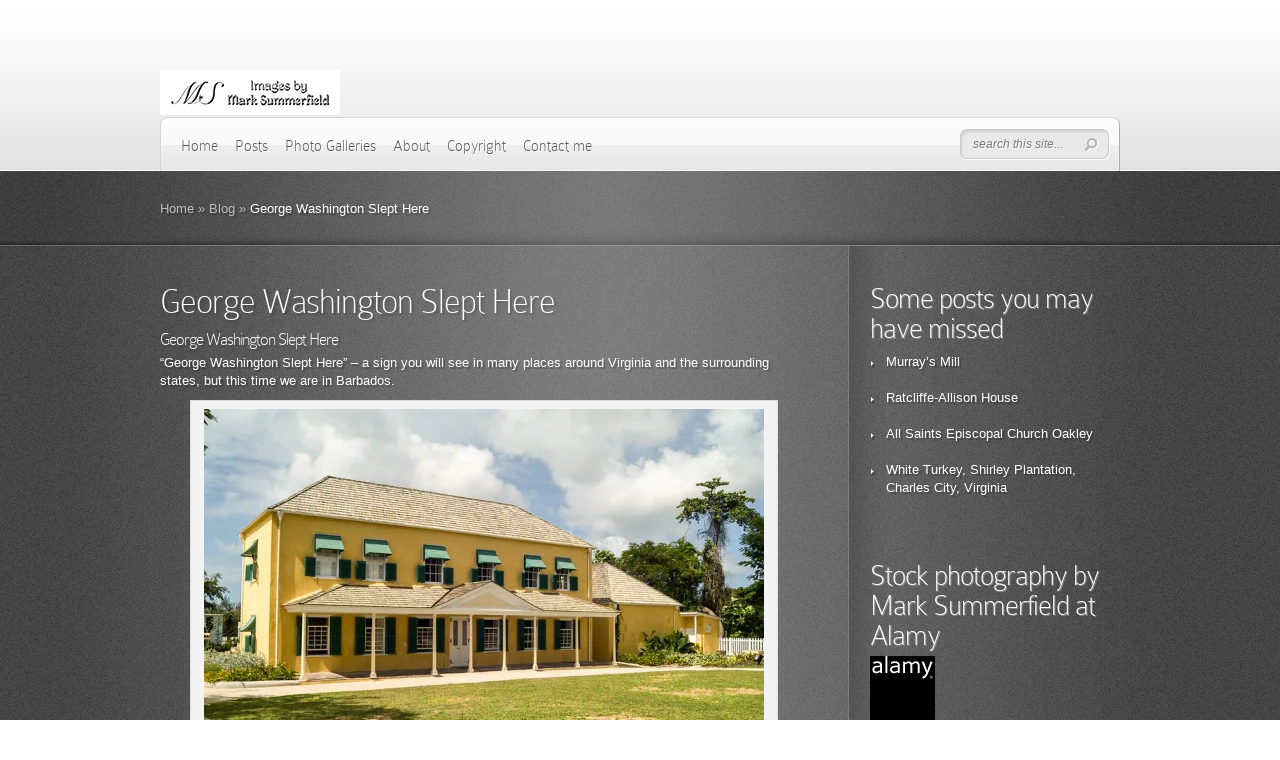

--- FILE ---
content_type: text/html; charset=UTF-8
request_url: http://msummerfieldimages.com/george-washington-slept-here/
body_size: 18877
content:
<!DOCTYPE html PUBLIC "-//W3C//DTD XHTML 1.0 Transitional//EN" "http://www.w3.org/TR/xhtml1/DTD/xhtml1-transitional.dtd"><html
xmlns="http://www.w3.org/1999/xhtml" lang="en-US" xmlns:og="http://opengraphprotocol.org/schema/" xmlns:fb="http://www.facebook.com/2008/fbml" itemscope itemtype="http://schema.org/Article"><head
profile="http://gmpg.org/xfn/11"><link
rel='stylesheet' href='http://msummerfieldimages.com/wp-content/plugins/wp-minify/min/?f=wp-content/themes/DeepFocus/style.css,wp-content/themes/DeepFocus/style-Noise.css,wp-content/plugins/contact-form-7/includes/css/styles.css,wp-content/plugins/social-media-widget/social_widget.css,wp-content/themes/DeepFocus/css/responsive.css,wp-content/themes/DeepFocus/epanel/shortcodes/css/shortcodes-legacy.css,wp-content/themes/DeepFocus/epanel/shortcodes/css/shortcodes_responsive.css,wp-content/themes/DeepFocus/includes/page_templates/js/magnific_popup/magnific_popup.css,wp-content/themes/DeepFocus/includes/page_templates/page_templates.css,wp-content/plugins/wordpress-23-related-posts-plugin/static/themes/vertical-m.css&amp;m=1764522018' type='text/css' media='screen' /> <script type='text/javascript' src='http://msummerfieldimages.com/wp-content/plugins/wp-minify/min/?f=wp-content/themes/DeepFocus/js/DD_belatedPNG_0.0.8a-min.js,wp-content/themes/DeepFocus/js/jquery.cycle.all.min.js,wp-content/themes/DeepFocus/js/jquery.easing.1.3.js,wp-content/themes/DeepFocus/js/superfish.js,wp-content/themes/DeepFocus/js/scrollTo.js,wp-content/themes/DeepFocus/js/serialScroll.js,wp-content/plugins/contact-form-7/includes/swv/js/index.js,wp-content/plugins/contact-form-7/includes/js/index.js,wp-content/themes/DeepFocus/js/jquery.flexslider-min.js,wp-content/themes/DeepFocus/js/et_flexslider.js,wp-content/themes/DeepFocus/core/admin/js/common.js,wp-content/themes/DeepFocus/includes/page_templates/js/jquery.easing-1.3.pack.js,wp-content/themes/DeepFocus/includes/page_templates/js/magnific_popup/jquery.magnific-popup.js,wp-content/themes/DeepFocus/includes/page_templates/js/et-ptemplates-frontend.js,wp-content/plugins/akismet/_inc/akismet-frontend.js&amp;m=1764522018'></script> <meta
http-equiv="Content-Type" content="text/html; charset=UTF-8" /><meta
http-equiv="X-UA-Compatible" content="IE=edge,chrome=1" /><link
rel="pingback" href="http://msummerfieldimages.com/xmlrpc.php" />
<!--[if lt IE 7]><link
rel="stylesheet" type="text/css" href="http://msummerfieldimages.com/wp-content/themes/DeepFocus/css/ie6style.css" /> <script type="text/javascript">DD_belatedPNG.fix('img#logo, #search-form, #featured, span.date, .footer-widget ul li, span.overlay, a.readmore, a.readmore span, #recent-posts a#left-arrow, #recent-posts a#right-arrow, h4#recent, div#breadcrumbs, #sidebar h4');</script> <![endif]-->
<!--[if IE 7]><link
rel="stylesheet" type="text/css" href="http://msummerfieldimages.com/wp-content/themes/DeepFocus/css/ie7style.css" />
<![endif]-->
<!--[if IE 8]><link
rel="stylesheet" type="text/css" href="http://msummerfieldimages.com/wp-content/themes/DeepFocus/css/ie8style.css" />
<![endif]--> <script type="text/javascript">document.documentElement.className = 'js';</script> <script>/*<![CDATA[*/var et_site_url='http://msummerfieldimages.com';var et_post_id='1141';function et_core_page_resource_fallback(a,b){"undefined"===typeof b&&(b=a.sheet.cssRules&&0===a.sheet.cssRules.length);b&&(a.onerror=null,a.onload=null,a.href?a.href=et_site_url+"/?et_core_page_resource="+a.id+et_post_id:a.src&&(a.src=et_site_url+"/?et_core_page_resource="+a.id+et_post_id))}/*]]>*/</script><meta
name='robots' content='index, follow, max-image-preview:large, max-snippet:-1, max-video-preview:-1' /><title>George Washington House, Bush Hill, The Garrison, Barbados</title><meta
name="description" content="George Washington and his ailing brother Lawrence lived in this historic plantation house for two months in 1751, arriving on November 2" /><link
rel="canonical" href="https://msummerfieldimages.com/george-washington-slept-here/" /><meta
name="twitter:label1" content="Written by" /><meta
name="twitter:data1" content="Mark Summerfield" /><meta
name="twitter:label2" content="Est. reading time" /><meta
name="twitter:data2" content="3 minutes" /> <script type="application/ld+json" class="yoast-schema-graph">{"@context":"https://schema.org","@graph":[{"@type":"Article","@id":"https://msummerfieldimages.com/george-washington-slept-here/#article","isPartOf":{"@id":"https://msummerfieldimages.com/george-washington-slept-here/"},"author":{"name":"Mark Summerfield","@id":"https://msummerfieldimages.com/#/schema/person/2d6a7ca6512fee144600b54941d4868e"},"headline":"George Washington Slept Here","datePublished":"2012-03-26T12:00:48+00:00","dateModified":"2021-10-26T15:24:07+00:00","mainEntityOfPage":{"@id":"https://msummerfieldimages.com/george-washington-slept-here/"},"wordCount":540,"commentCount":8,"publisher":{"@id":"https://msummerfieldimages.com/#/schema/person/2d6a7ca6512fee144600b54941d4868e"},"image":{"@id":"https://msummerfieldimages.com/george-washington-slept-here/#primaryimage"},"thumbnailUrl":"https://i0.wp.com/msummerfieldimages.com/wp-content/uploads/2012/03/BB-000238.jpg?fit=1000%2C665","keywords":["Architecture","Barbados","Caribbean","Historical","Plantation"],"articleSection":["Blog"],"inLanguage":"en-US","potentialAction":[{"@type":"CommentAction","name":"Comment","target":["https://msummerfieldimages.com/george-washington-slept-here/#respond"]}]},{"@type":"WebPage","@id":"https://msummerfieldimages.com/george-washington-slept-here/","url":"https://msummerfieldimages.com/george-washington-slept-here/","name":"George Washington House, Bush Hill, The Garrison, Barbados","isPartOf":{"@id":"https://msummerfieldimages.com/#website"},"primaryImageOfPage":{"@id":"https://msummerfieldimages.com/george-washington-slept-here/#primaryimage"},"image":{"@id":"https://msummerfieldimages.com/george-washington-slept-here/#primaryimage"},"thumbnailUrl":"https://i0.wp.com/msummerfieldimages.com/wp-content/uploads/2012/03/BB-000238.jpg?fit=1000%2C665","datePublished":"2012-03-26T12:00:48+00:00","dateModified":"2021-10-26T15:24:07+00:00","description":"George Washington and his ailing brother Lawrence lived in this historic plantation house for two months in 1751, arriving on November 2","breadcrumb":{"@id":"https://msummerfieldimages.com/george-washington-slept-here/#breadcrumb"},"inLanguage":"en-US","potentialAction":[{"@type":"ReadAction","target":["https://msummerfieldimages.com/george-washington-slept-here/"]}]},{"@type":"ImageObject","inLanguage":"en-US","@id":"https://msummerfieldimages.com/george-washington-slept-here/#primaryimage","url":"https://i0.wp.com/msummerfieldimages.com/wp-content/uploads/2012/03/BB-000238.jpg?fit=1000%2C665","contentUrl":"https://i0.wp.com/msummerfieldimages.com/wp-content/uploads/2012/03/BB-000238.jpg?fit=1000%2C665","width":1000,"height":665,"caption":"George Washington House, The Garrison, Barbados"},{"@type":"BreadcrumbList","@id":"https://msummerfieldimages.com/george-washington-slept-here/#breadcrumb","itemListElement":[{"@type":"ListItem","position":1,"name":"Home","item":"https://msummerfieldimages.com/"},{"@type":"ListItem","position":2,"name":"George Washington Slept Here"}]},{"@type":"WebSite","@id":"https://msummerfieldimages.com/#website","url":"https://msummerfieldimages.com/","name":"msummerfieldimages","description":"Great images and the stories behind them","publisher":{"@id":"https://msummerfieldimages.com/#/schema/person/2d6a7ca6512fee144600b54941d4868e"},"potentialAction":[{"@type":"SearchAction","target":{"@type":"EntryPoint","urlTemplate":"https://msummerfieldimages.com/?s={search_term_string}"},"query-input":{"@type":"PropertyValueSpecification","valueRequired":true,"valueName":"search_term_string"}}],"inLanguage":"en-US"},{"@type":["Person","Organization"],"@id":"https://msummerfieldimages.com/#/schema/person/2d6a7ca6512fee144600b54941d4868e","name":"Mark Summerfield","image":{"@type":"ImageObject","inLanguage":"en-US","@id":"https://msummerfieldimages.com/#/schema/person/image/","url":"https://i0.wp.com/msummerfieldimages.com/wp-content/uploads/2011/10/IMG_0003.jpg?fit=400%2C400","contentUrl":"https://i0.wp.com/msummerfieldimages.com/wp-content/uploads/2011/10/IMG_0003.jpg?fit=400%2C400","width":400,"height":400,"caption":"Mark Summerfield"},"logo":{"@id":"https://msummerfieldimages.com/#/schema/person/image/"},"sameAs":["http://msummerfieldimages.com/"]}]}</script> <link
rel='dns-prefetch' href='//secure.gravatar.com' /><link
rel='dns-prefetch' href='//fonts.googleapis.com' /><link
rel='dns-prefetch' href='//v0.wordpress.com' /><link
rel='preconnect' href='//i0.wp.com' /><link
rel='preconnect' href='//c0.wp.com' /><link
rel="alternate" type="application/rss+xml" title="msummerfieldimages &raquo; Feed" href="http://msummerfieldimages.com/feed/" /><link
rel="alternate" type="application/rss+xml" title="msummerfieldimages &raquo; Comments Feed" href="http://msummerfieldimages.com/comments/feed/" /><link
rel="alternate" type="application/rss+xml" title="msummerfieldimages &raquo; George Washington Slept Here Comments Feed" href="http://msummerfieldimages.com/george-washington-slept-here/feed/" /><link
rel="alternate" title="oEmbed (JSON)" type="application/json+oembed" href="http://msummerfieldimages.com/wp-json/oembed/1.0/embed?url=http%3A%2F%2Fmsummerfieldimages.com%2Fgeorge-washington-slept-here%2F" /><link
rel="alternate" title="oEmbed (XML)" type="text/xml+oembed" href="http://msummerfieldimages.com/wp-json/oembed/1.0/embed?url=http%3A%2F%2Fmsummerfieldimages.com%2Fgeorge-washington-slept-here%2F&#038;format=xml" /><meta
content="DeepFocus v.5.1.14" name="generator"/><style type="text/css">body { color: #; }
		#bg { background-color: #; }
		.post a:link, .post a:visited { color: #00b5d4; }
		ul#primary li a { color: #; }
		ul#secondary li a { color: #00b5d4; }
		#sidebar h4 { color:#ffffff; }
		.footer-widget h4.widgettitle { color:#; }
		#footer a { color:#; }</style><style id='wp-img-auto-sizes-contain-inline-css' type='text/css'>img:is([sizes=auto i],[sizes^="auto," i]){contain-intrinsic-size:3000px 1500px}
/*# sourceURL=wp-img-auto-sizes-contain-inline-css */</style><style id='wp-emoji-styles-inline-css' type='text/css'>img.wp-smiley, img.emoji {
		display: inline !important;
		border: none !important;
		box-shadow: none !important;
		height: 1em !important;
		width: 1em !important;
		margin: 0 0.07em !important;
		vertical-align: -0.1em !important;
		background: none !important;
		padding: 0 !important;
	}
/*# sourceURL=wp-emoji-styles-inline-css */</style><style id='wp-block-library-inline-css' type='text/css'>/*<![CDATA[*/:root{--wp-block-synced-color:#7a00df;--wp-block-synced-color--rgb:122,0,223;--wp-bound-block-color:var(--wp-block-synced-color);--wp-editor-canvas-background:#ddd;--wp-admin-theme-color:#007cba;--wp-admin-theme-color--rgb:0,124,186;--wp-admin-theme-color-darker-10:#006ba1;--wp-admin-theme-color-darker-10--rgb:0,107,160.5;--wp-admin-theme-color-darker-20:#005a87;--wp-admin-theme-color-darker-20--rgb:0,90,135;--wp-admin-border-width-focus:2px}@media (min-resolution:192dpi){:root{--wp-admin-border-width-focus:1.5px}}.wp-element-button{cursor:pointer}:root .has-very-light-gray-background-color{background-color:#eee}:root .has-very-dark-gray-background-color{background-color:#313131}:root .has-very-light-gray-color{color:#eee}:root .has-very-dark-gray-color{color:#313131}:root .has-vivid-green-cyan-to-vivid-cyan-blue-gradient-background{background:linear-gradient(135deg,#00d084,#0693e3)}:root .has-purple-crush-gradient-background{background:linear-gradient(135deg,#34e2e4,#4721fb 50%,#ab1dfe)}:root .has-hazy-dawn-gradient-background{background:linear-gradient(135deg,#faaca8,#dad0ec)}:root .has-subdued-olive-gradient-background{background:linear-gradient(135deg,#fafae1,#67a671)}:root .has-atomic-cream-gradient-background{background:linear-gradient(135deg,#fdd79a,#004a59)}:root .has-nightshade-gradient-background{background:linear-gradient(135deg,#330968,#31cdcf)}:root .has-midnight-gradient-background{background:linear-gradient(135deg,#020381,#2874fc)}:root{--wp--preset--font-size--normal:16px;--wp--preset--font-size--huge:42px}.has-regular-font-size{font-size:1em}.has-larger-font-size{font-size:2.625em}.has-normal-font-size{font-size:var(--wp--preset--font-size--normal)}.has-huge-font-size{font-size:var(--wp--preset--font-size--huge)}.has-text-align-center{text-align:center}.has-text-align-left{text-align:left}.has-text-align-right{text-align:right}.has-fit-text{white-space:nowrap!important}#end-resizable-editor-section{display:none}.aligncenter{clear:both}.items-justified-left{justify-content:flex-start}.items-justified-center{justify-content:center}.items-justified-right{justify-content:flex-end}.items-justified-space-between{justify-content:space-between}.screen-reader-text{border:0;clip-path:inset(50%);height:1px;margin:-1px;overflow:hidden;padding:0;position:absolute;width:1px;word-wrap:normal!important}.screen-reader-text:focus{background-color:#ddd;clip-path:none;color:#444;display:block;font-size:1em;height:auto;left:5px;line-height:normal;padding:15px 23px 14px;text-decoration:none;top:5px;width:auto;z-index:100000}html :where(.has-border-color){border-style:solid}html :where([style*=border-top-color]){border-top-style:solid}html :where([style*=border-right-color]){border-right-style:solid}html :where([style*=border-bottom-color]){border-bottom-style:solid}html :where([style*=border-left-color]){border-left-style:solid}html :where([style*=border-width]){border-style:solid}html :where([style*=border-top-width]){border-top-style:solid}html :where([style*=border-right-width]){border-right-style:solid}html :where([style*=border-bottom-width]){border-bottom-style:solid}html :where([style*=border-left-width]){border-left-style:solid}html :where(img[class*=wp-image-]){height:auto;max-width:100%}:where(figure){margin:0 0 1em}html :where(.is-position-sticky){--wp-admin--admin-bar--position-offset:var(--wp-admin--admin-bar--height,0px)}@media screen and (max-width:600px){html :where(.is-position-sticky){--wp-admin--admin-bar--position-offset:0px}}
/*# sourceURL=wp-block-library-inline-css *//*]]>*/</style><style id='classic-theme-styles-inline-css' type='text/css'>/*! This file is auto-generated */
.wp-block-button__link{color:#fff;background-color:#32373c;border-radius:9999px;box-shadow:none;text-decoration:none;padding:calc(.667em + 2px) calc(1.333em + 2px);font-size:1.125em}.wp-block-file__button{background:#32373c;color:#fff;text-decoration:none}
/*# sourceURL=/wp-includes/css/classic-themes.min.css */</style><link rel='stylesheet' id='et-gf-nunito-css' href="https://fonts.googleapis.com/css?family=Nunito:&#038;subset=latin" type='text/css' media='all' /><link rel='stylesheet' id='et-gf-roboto-css' href="https://fonts.googleapis.com/css?family=Roboto:&#038;subset=latin" type='text/css' media='all' /><link
rel='stylesheet' id='sharedaddy-css' href='https://c0.wp.com/p/jetpack/15.4/modules/sharedaddy/sharing.css' type='text/css' media='all' /><link
rel='stylesheet' id='social-logos-css' href='https://c0.wp.com/p/jetpack/15.4/_inc/social-logos/social-logos.min.css' type='text/css' media='all' /> <script type="text/javascript" src="https://c0.wp.com/c/6.9/wp-includes/js/jquery/jquery.min.js" id="jquery-core-js"></script> <script type="text/javascript" src="https://c0.wp.com/c/6.9/wp-includes/js/jquery/jquery-migrate.min.js" id="jquery-migrate-js"></script> <link
rel="https://api.w.org/" href="http://msummerfieldimages.com/wp-json/" /><link
rel="alternate" title="JSON" type="application/json" href="http://msummerfieldimages.com/wp-json/wp/v2/posts/1141" /><link
rel="EditURI" type="application/rsd+xml" title="RSD" href="http://msummerfieldimages.com/xmlrpc.php?rsd" /><meta
name="generator" content="WordPress 6.9" /><link
rel='shortlink' href='https://wp.me/p2sjov-ip' /> <script type="text/javascript">var ajaxurl = "http://msummerfieldimages.com/wp-admin/admin-ajax.php";</script> <meta
property="og:site_name" content="msummerfieldimages" /><meta
property="og:title" content="George Washington Slept Here" /><meta
property="og:url" content="http://msummerfieldimages.com/george-washington-slept-here/" /><meta
property="og:description" content="George Washington Slept Here &quot;George Washington Slept Here&quot; - a sign you will see in many places around Virginia and the surrounding states, but this time we are in Barbados. George Washington House, Bush Hill, The Garrison, Barbados -  Click on the image to enlarge or purchase  - The young George" /><meta
property="og:type" content="article" /><meta
property="og:locale" content="en_us" /><meta
itemprop="name"  content="George Washington Slept Here" /><meta
itemprop="description" content="George Washington Slept Here &quot;George Washington Slept Here&quot; - a sign you will see in many places around Virginia and the surrounding states, but this time we are in Barbados. George Washington House, Bush Hill, The Garrison, Barbados -  Click on the image to enlarge or purchase  - The young George" /><meta
itemprop="type" content="Article" />
 <script type="text/javascript">var _statcounter = _statcounter || [];
			_statcounter.push({"tags": {"author": "Mark"}});</script> <script type="text/javascript">window._wp_rp_static_base_url = 'https://wprp.zemanta.com/static/';
	window._wp_rp_wp_ajax_url = "http://msummerfieldimages.com/wp-admin/admin-ajax.php";
	window._wp_rp_plugin_version = '3.6.4';
	window._wp_rp_post_id = '1141';
	window._wp_rp_num_rel_posts = '6';
	window._wp_rp_thumbnails = true;
	window._wp_rp_post_title = 'George+Washington+Slept+Here';
	window._wp_rp_post_tags = ['caribbean', 'plantation', 'barbados', 'historical', 'architecture', 'blog', 'garrison', 'bush', 'michael', 'state', 'hous', 'washington', 'virginia', 'lawrenc', 'barbado', 'climat', 'boston', 'georg', 'world', 'st', 'hill'];
	window._wp_rp_promoted_content = true;</script> <script type="text/javascript">/*<![CDATA[*//******************************************************************************
***   COPY PROTECTED BY http://chetangole.com/blog/wp-copyprotect/   version 3.1.0 ****
******************************************************************************/
var message="Right click has been disabled on this web-site";
function clickIE4(){
if (event.button==2){
alert(message);
return false;
}
}
function clickNS4(e){
if (document.layers||document.getElementById&&!document.all){
if (e.which==2||e.which==3){
alert(message);
return false;
}
}
}
if (document.layers){
document.captureEvents(Event.MOUSEDOWN);
document.onmousedown=clickNS4;
}
else if (document.all&&!document.getElementById){
document.onmousedown=clickIE4;
}
document.oncontextmenu=new Function("alert(message);return false")/*]]>*/</script> <script type="text/javascript">/******************************************************************************
***   COPY PROTECTED BY http://chetangole.com/blog/wp-copyprotect/   version 3.1.0 ****
******************************************************************************/
function disableSelection(target){
if (typeof target.onselectstart!="undefined") //For IE
	target.onselectstart=function(){return false}
else if (typeof target.style.MozUserSelect!="undefined") //For Firefox
	target.style.MozUserSelect="none"
else //All other route (For Opera)
	target.onmousedown=function(){return false}
target.style.cursor = "default"
}</script> <meta
name="viewport" content="width=device-width, initial-scale=1.0, maximum-scale=1.0, user-scalable=0" /><style type="text/css">h1, h2, h3, h4, h5, h6, ul.nav a, #featured h2.title, #tagline, h3.hometitle, .entry h2.title, .entry h1.title, .comment-author, h3#comments, #reply-title span, .entry h1, .entry h2, .entry h3, .entry h4, .entry h5, .entry h6, div.service a.readmore, #portfolio-items a.readmore, .entry a.readmore, .reply-container a, #blog-content h4.widgettitle, h4.widgettitle, .wp-pagenavi { font-family: 'Nunito', ; }body { font-family: 'Roboto', ; }</style><link
rel="preload" href="http://msummerfieldimages.com/wp-content/themes/DeepFocus/core/admin/fonts/modules.ttf" as="font" crossorigin="anonymous"><style type="text/css">div.pp_default .pp_content_container .pp_details { color: #666; }</style></head><body
class="wp-singular post-template-default single single-post postid-1141 single-format-standard wp-theme-DeepFocus et_includes_sidebar"><div
id="top"><div
class="container"><div
id="header">
<a
href="http://msummerfieldimages.com/">
<img
src="http://msummerfieldimages.com/wp-content/uploads/2013/10/Web-site-Header-Flattened.jpg" alt="msummerfieldimages" id="logo"/>
</a><div
id="menu" class="clearfix"><ul
id="primary" class="nav"><li
id="menu-item-6221" class="menu-item menu-item-type-custom menu-item-object-custom menu-item-home menu-item-6221"><a
href="http://msummerfieldimages.com/">Home</a></li><li
id="menu-item-6239" class="menu-item menu-item-type-taxonomy menu-item-object-category current-post-ancestor current-menu-parent current-post-parent menu-item-6239"><a
href="http://msummerfieldimages.com/category/blog/">Posts</a></li><li
id="menu-item-6237" class="menu-item menu-item-type-post_type menu-item-object-page menu-item-6237"><a
href="http://msummerfieldimages.com/portfolio-gallery/">Photo Galleries</a></li><li
id="menu-item-6232" class="menu-item menu-item-type-post_type menu-item-object-page menu-item-has-children menu-item-6232"><a
href="http://msummerfieldimages.com/about/">About</a><ul
class="sub-menu"><li
id="menu-item-6233" class="menu-item menu-item-type-post_type menu-item-object-page menu-item-6233"><a
href="http://msummerfieldimages.com/about/about-me/">About me</a></li><li
id="menu-item-6223" class="menu-item menu-item-type-post_type menu-item-object-page menu-item-6223"><a
href="http://msummerfieldimages.com/hidden-pages/what-i-believe/">What I believe</a></li><li
id="menu-item-6234" class="menu-item menu-item-type-post_type menu-item-object-page menu-item-6234"><a
href="http://msummerfieldimages.com/about/my-gear/">My gear</a></li></ul></li><li
id="menu-item-6235" class="menu-item menu-item-type-post_type menu-item-object-page menu-item-6235"><a
href="http://msummerfieldimages.com/copyright/">Copyright</a></li><li
id="menu-item-6236" class="menu-item menu-item-type-post_type menu-item-object-page menu-item-6236"><a
href="http://msummerfieldimages.com/contact-me/">Contact me</a></li></ul><div
id="search-form"><form
method="get" id="searchform" action="http://msummerfieldimages.com/">
<input
type="text" value="search this site..." name="s" id="searchinput" />
<input
type="image" src="http://msummerfieldimages.com/wp-content/themes/DeepFocus/images/search-btn.png" id="searchsubmit" /></form></div>
<a
href="#" id="mobile_nav" class="closed">Navigation Menu<span></span></a></div></div></div></div><div
id="content-full"><div
id="hr"><div
id="hr-center"><div
id="intro"><div
class="center-highlight"><div
class="container"><div
id="breadcrumbs">
<a
href="http://msummerfieldimages.com/">Home</a> <span
class="raquo">&raquo;</span>
<a
href="http://msummerfieldimages.com/category/blog/">Blog</a> <span
class="raquo">&raquo;</span> George Washington Slept Here</div></div></div></div></div></div><div
class="center-highlight"><div
class="container"><div
id="content-area" class="clearfix"><div
id="left-area"><div
class="entry clearfix post"><h1 class="title">George Washington Slept Here</h1><h4>George Washington Slept Here</h4><p>&#8220;George Washington Slept Here&#8221; &#8211; a sign you will see in many places around Virginia and the surrounding states, but this time we are in Barbados.</p><div
style="width: 570px" class="wp-caption aligncenter"><a
title="George Washington House, Bush Hill, The Garrison, St Michael, Barbados" href="http://msummerfieldimages.smugmug.com/Architecture/Other/25796809_g5pbW5#!i=2134690010&amp;k=qkZCrrB&amp;lb=1&amp;s=A" target="_blank" rel="noopener"><img
data-recalc-dims="1" fetchpriority="high" decoding="async" class=" " title="George Washington House, Bush Hill, The Garrison, St Michael, Barbados" src="https://i0.wp.com/msummerfieldimages.smugmug.com/Architecture/Other/i-qkZCrrB/0/L/BB-000238-L.jpg?resize=560%2C372" alt="George Washington House, Bush Hill, The Garrison, St Michael, Barbados" width="560" height="372" /></a><p
class="wp-caption-text">George Washington House, Bush Hill, The Garrison, Barbados</p></div><p
style="text-align: center;"><span
style="color: #800000;"><em>&#8211;  Click on the image to enlarge or purchase  &#8211;</em></span></p><p>The young George Washington and his ailing brother Lawrence lived in this historic plantation house, also known as <a
href="https://www.visitbarbados.org/george-washington-house-museum" target="_blank" rel="noopener">Bush Hill House</a>, for two months in 1751, arriving on November 2.  Lawrence was dying from tuberculosis and they hoped the tropical climate and the excellent doctors of 18th century Barbados would improve his health.</p><p>At this time, there were 3 major cities in the developed world: London, Boston and Bridgetown, Barbados. The port of Bridgetown was one of the busiest in the world, and being an English colony meant that many an adventurer set off from here.</p><p>The first colonies in the states were set up in South Carolina by travelers from Barbados, meaning many Americans can trace their roots back to Barbados.</p><div
style="width: 570px" class="wp-caption aligncenter"><a
title="George Washington House, Bush Hill, The Garrison, St Michael, Barbados" href="https://msummerfieldimages.smugmug.com/Architecture/Other/i-6nChBnT/A" target="_blank" rel="noopener"><img
data-recalc-dims="1" decoding="async" class=" " title="George Washington House, Bush Hill, The Garrison, St Michael, Barbados" src="https://i0.wp.com/msummerfieldimages.smugmug.com/Architecture/Other/i-6nChBnT/1/L/BB-000230-L.jpg?resize=560%2C372" alt="George Washington House, Bush Hill, The Garrison, St Michael, Barbados" width="560" height="372" /></a><p
class="wp-caption-text">George Washington House, Bush Hill, The Garrison, Barbados</p></div><p
style="text-align: center;"><span
style="color: #800000;"><em>&#8211;  Click on the image to enlarge or purchase  &#8211;</em></span></p><p>George Washington actually had family connections here and so enjoyed dining with the island&#8217;s most elite families.</p><p
style="text-align: left;">Barbados was the only country ever visited by the future  “First Father” of his country and Bush Hill House the only house he ever lived in outside of the continental United States.   The visit is a little known but very important chapter in the life of the then unknown 19 year old  man.</p><p>Historians have deliberated over the exact location of the house in which George and Lawrence stayed for 2 months whilst on the island, and after careful examination of his diaries from that period they have confirmed the site to be that of Bush Hill House, on the Garrison ridge, within the historical Garrison Savannah.</p><p>They rented the house for 2 months for 30 pounds, which George Washington noted in his diary as expensive! The house overlooked Carlisle Bay and we know that George Washington was rather enchanted with the island.</p><p>During his 2-month stay George Washington contracted smallpox, and after successful treatment made a full recovery before returning to Virginia on 22 December 1751. Having contracted the disease, he now had immunity to it, which saved his life and the future of America during the Revolutionary War as the forces were wiped out through an epidemic of smallpox.</p><div
style="width: 570px" class="wp-caption aligncenter"><a
title="George Washington House, Bush Hill, The Garrison, St Michael, Barbados" href="http://msummerfieldimages.smugmug.com/Architecture/Other/25796809_g5pbW5#!i=2134689770&amp;k=gwhhWSL&amp;lb=1&amp;s=A" target="_blank" rel="noopener"><img
data-recalc-dims="1" decoding="async" class=" " title="George Washington House, Bush Hill, The Garrison, St Michael, Barbados" src="https://i0.wp.com/msummerfieldimages.smugmug.com/Architecture/Other/i-gwhhWSL/0/L/BB-000235-L.jpg?resize=560%2C372" alt="George Washington House, Bush Hill, The Garrison, St Michael, Barbados" width="560" height="372" /></a><p
class="wp-caption-text">George Washington House, Bush Hill, The Garrison, Barbados</p></div><p
style="text-align: center;"><span
style="color: #800000;"><em>&#8211;  Click on the image to enlarge or purchase  &#8211;</em></span></p><p
style="text-align: left;">Concentrated research and documentation of the site started in 1999.  The major structural restoration of the main house and kitchen began in June 2004.   The Bush Hill Tourism Trust Inc., in collaboration with the <a
href="https://barbadosnationaltrust.org/" target="_blank" rel="noopener">Barbados National Trust</a>, has restored the house and outlying buildings, working with advisers from the Colonial Williamsburg Foundation of Virginia, the University of Florida’s Preservation Institute: Caribbean, local architects, historians and archaeologists.  The result is a heritage site on historic Garrison ridge that celebrates the visit and the role that Barbados played in the settlement of America.</p><p
style="text-align: left;">These photographs were taken about three weeks before the official opening on January 13, 2007.</p><div
class="wp_rp_wrap  wp_rp_vertical_m" id="wp_rp_first"><div
class="wp_rp_content"><h3 class="related_post_title">More from my site</h3><ul
class="related_post wp_rp"><li
data-position="0" data-poid="in-1159" data-post-type="none" ><a
href="http://msummerfieldimages.com/george-washington-house/" class="wp_rp_thumbnail"><img
data-recalc-dims="1" loading="lazy" decoding="async" src="https://i0.wp.com/msummerfieldimages.com/wp-content/uploads/2012/03/BB-000238-Edit-150x150.jpg?resize=150%2C150" alt="Watercolor &#038; Ink Effect, George Washington House, Barbados" width="150" height="150" /></a><a
href="http://msummerfieldimages.com/george-washington-house/" class="wp_rp_title">Watercolor &#038; Ink Effect, George Washington House, Barbados</a></li><li
data-position="1" data-poid="in-4941" data-post-type="none" ><a
href="http://msummerfieldimages.com/barbados-museum/" class="wp_rp_thumbnail"><img
data-recalc-dims="1" loading="lazy" decoding="async" src="https://i0.wp.com/msummerfieldimages.com/wp-content/uploads/2015/01/BB-000247.jpg?resize=150%2C150" alt="Barbados Museum" width="150" height="150" /></a><a
href="http://msummerfieldimages.com/barbados-museum/" class="wp_rp_title">Barbados Museum</a></li><li
data-position="2" data-poid="in-4573" data-post-type="none" ><a
href="http://msummerfieldimages.com/chattel-house/" class="wp_rp_thumbnail"><img
data-recalc-dims="1" loading="lazy" decoding="async" src="https://i0.wp.com/msummerfieldimages.com/wp-content/uploads/2014/06/BB-000259.jpg?resize=150%2C150" alt="Chattel House" width="150" height="150" /></a><a
href="http://msummerfieldimages.com/chattel-house/" class="wp_rp_title">Chattel House</a></li><li
data-position="3" data-poid="in-2635" data-post-type="none" ><a
href="http://msummerfieldimages.com/lawaetz-family-museum/" class="wp_rp_thumbnail"><img
data-recalc-dims="1" loading="lazy" decoding="async" src="https://i0.wp.com/msummerfieldimages.com/wp-content/uploads/2012/10/US-VI-000075-Edit2-150x150.jpg?resize=150%2C150" alt="Carl and Marie Lawaetz Family Museum" width="150" height="150" /></a><a
href="http://msummerfieldimages.com/lawaetz-family-museum/" class="wp_rp_title">Carl and Marie Lawaetz Family Museum</a></li><li
data-position="4" data-poid="in-2627" data-post-type="none" ><a
href="http://msummerfieldimages.com/estate-mount-washington-plantation/" class="wp_rp_thumbnail"><img
data-recalc-dims="1" loading="lazy" decoding="async" src="https://i0.wp.com/msummerfieldimages.com/wp-content/uploads/2012/10/US-VI-000068.jpg?resize=150%2C150" alt="Estate Mount Washington Plantation" width="150" height="150" /></a><a
href="http://msummerfieldimages.com/estate-mount-washington-plantation/" class="wp_rp_title">Estate Mount Washington Plantation</a></li><li
data-position="5" data-poid="in-1185" data-post-type="none" ><a
href="http://msummerfieldimages.com/whim-plantation-greathouse/" class="wp_rp_thumbnail"><img
data-recalc-dims="1" loading="lazy" decoding="async" src="https://i0.wp.com/msummerfieldimages.com/wp-content/uploads/2012/03/US-VI-000027-Edit-150x150.jpg?resize=150%2C150" alt="Whim Plantation Greathouse" width="150" height="150" /></a><a
href="http://msummerfieldimages.com/whim-plantation-greathouse/" class="wp_rp_title">Whim Plantation Greathouse</a></li></ul></div></div><div
class="sharedaddy sd-sharing-enabled"><div
class="robots-nocontent sd-block sd-social sd-social-official sd-sharing"><h3 class="sd-title">Share this:</h3><div
class="sd-content"><ul><li
class="share-facebook"><div
class="fb-share-button" data-href="http://msummerfieldimages.com/george-washington-slept-here/" data-layout="button_count"></div></li><li
class="share-twitter"><a
href="https://twitter.com/share" class="twitter-share-button" data-url="http://msummerfieldimages.com/george-washington-slept-here/" data-text="George Washington Slept Here"  >Tweet</a></li><li
class="share-tumblr"><a
class="tumblr-share-button" target="_blank" href="https://www.tumblr.com/share" data-title="George Washington Slept Here" data-content="http://msummerfieldimages.com/george-washington-slept-here/" title="Share on Tumblr">Share on Tumblr</a></li><li
class="share-pinterest"><div
class="pinterest_button"><a
href="https://www.pinterest.com/pin/create/button/?url=http%3A%2F%2Fmsummerfieldimages.com%2Fgeorge-washington-slept-here%2F&#038;media=https%3A%2F%2Fi0.wp.com%2Fmsummerfieldimages.com%2Fwp-content%2Fuploads%2F2012%2F03%2FBB-000238.jpg%3Ffit%3D1000%252C665&#038;description=George%20Washington%20Slept%20Here" data-pin-do="buttonPin" data-pin-config="beside"><img
data-recalc-dims="1" src="https://i0.wp.com/assets.pinterest.com/images/pidgets/pinit_fg_en_rect_gray_20.png" title="" alt="" /></a></div></li><li
class="share-email"><a rel="nofollow noopener noreferrer" data-shared="sharing-email-1141" class="share-email sd-button" href="/cdn-cgi/l/email-protection#[base64]" target="_blank" aria-labelledby="sharing-email-1141" data-email-share-error-title="Do you have email set up?" data-email-share-error-text="If you&#039;re having problems sharing via email, you might not have email set up for your browser. You may need to create a new email yourself." data-email-share-nonce="4800a41401" data-email-share-track-url="http://msummerfieldimages.com/george-washington-slept-here/?share=email">
<span
id="sharing-email-1141" hidden>Click to email a link to a friend (Opens in new window)</span>
<span>Email</span>
</a></li><li
class="share-end"></li></ul></div></div></div></div><div
id="comment-wrap"><h3 id="comments">6 Comments</h3><ol
class="commentlist clearfix"><li
class="comment even thread-even depth-1" id="li-comment-275"><div
id="comment-275" class="comment-body clearfix"><div
class="avatar">
<img
alt='' src='https://secure.gravatar.com/avatar/6fef8fa7b6b221e1e5fb6efa8b1b775e45fd9bba76a1399ddf4fc14eda0332a9?s=57&#038;d=mm&#038;r=g' srcset='https://secure.gravatar.com/avatar/6fef8fa7b6b221e1e5fb6efa8b1b775e45fd9bba76a1399ddf4fc14eda0332a9?s=114&#038;d=mm&#038;r=g 2x' class='avatar avatar-57 photo' height='57' width='57' loading='lazy' decoding='async'/>			<span
class="overlay"></span></div><div
class="comment-wrap"><div
class="comment-author vcard">
<span
class="fn"><a
href='http://toomuchglass.net' rel='external nofollow' class='url'>Mark Garbowski</a><br
/>Twitter: <a rel="nofollow" target="_blank" class="twitter-anywhere-user" href="https://twitter.com/mgarbowski">mgarbowski</a><br
/></span><span
class="comment-meta commentmetadata"> | <a
href="http://msummerfieldimages.com/george-washington-slept-here/#comment-275">March 26, 2012</a></span></div><div
class="comment-content"><p>What a cool, unexpected piece of history.</p></div><div
class="reply-container"><a
rel="nofollow" class="comment-reply-link" href="#comment-275" data-commentid="275" data-postid="1141" data-belowelement="comment-275" data-respondelement="respond" data-replyto="Reply to Mark Garbowski" aria-label="Reply to Mark Garbowski">Reply</a></div></div></div></li><li
class="comment odd alt thread-odd thread-alt depth-1" id="li-comment-276"><div
id="comment-276" class="comment-body clearfix"><div
class="avatar">
<img
alt='' src='https://secure.gravatar.com/avatar/a490e4fbb04df6f0143cd6b40e31c0bc17ef82ea55d922175030b7604be1ad1a?s=57&#038;d=mm&#038;r=g' srcset='https://secure.gravatar.com/avatar/a490e4fbb04df6f0143cd6b40e31c0bc17ef82ea55d922175030b7604be1ad1a?s=114&#038;d=mm&#038;r=g 2x' class='avatar avatar-57 photo' height='57' width='57' loading='lazy' decoding='async'/>			<span
class="overlay"></span></div><div
class="comment-wrap"><div
class="comment-author vcard">
<span
class="fn"><a
href='http://JimiJonesVisuals.com' rel='external nofollow' class='url'>Jimi Jones</a><br
/>Twitter: <a rel="nofollow" target="_blank" class="twitter-anywhere-user" href="https://twitter.com/JimiJones">JimiJones</a><br
/></span><span
class="comment-meta commentmetadata"> | <a
href="http://msummerfieldimages.com/george-washington-slept-here/#comment-276">March 26, 2012</a></span></div><div
class="comment-content"><p>Great post, man. Always love these history based write-ups.</p><p>These images are very nice. Really digging the soft tropical colors of the building. Nice work, Mark.</p></div><div
class="reply-container"><a
rel="nofollow" class="comment-reply-link" href="#comment-276" data-commentid="276" data-postid="1141" data-belowelement="comment-276" data-respondelement="respond" data-replyto="Reply to Jimi Jones" aria-label="Reply to Jimi Jones">Reply</a></div></div></div></li><li
class="comment even thread-even depth-1" id="li-comment-277"><div
id="comment-277" class="comment-body clearfix"><div
class="avatar">
<img
alt='' src='https://secure.gravatar.com/avatar/3b2ee478a96678fdbb2f11ea39023b80746fce48b4fb0708b6fca32e1928d5c9?s=57&#038;d=mm&#038;r=g' srcset='https://secure.gravatar.com/avatar/3b2ee478a96678fdbb2f11ea39023b80746fce48b4fb0708b6fca32e1928d5c9?s=114&#038;d=mm&#038;r=g 2x' class='avatar avatar-57 photo' height='57' width='57' loading='lazy' decoding='async'/>			<span
class="overlay"></span></div><div
class="comment-wrap"><div
class="comment-author vcard">
<span
class="fn">Mark Neal<br
/>Twitter: <a rel="nofollow" target="_blank" class="twitter-anywhere-user" href="https://twitter.com/maxmanian">maxmanian</a><br
/></span><span
class="comment-meta commentmetadata"> | <a
href="http://msummerfieldimages.com/george-washington-slept-here/#comment-277">March 27, 2012</a></span></div><div
class="comment-content"><p>Great shots, Mark. And very nicely written article. That&#8217;s some history that most people haven&#8217;t heard.</p></div><div
class="reply-container"><a
rel="nofollow" class="comment-reply-link" href="#comment-277" data-commentid="277" data-postid="1141" data-belowelement="comment-277" data-respondelement="respond" data-replyto="Reply to Mark Neal" aria-label="Reply to Mark Neal">Reply</a></div></div></div></li><li
class="comment odd alt thread-odd thread-alt depth-1" id="li-comment-278"><div
id="comment-278" class="comment-body clearfix"><div
class="avatar">
<img
alt='' src='https://secure.gravatar.com/avatar/bf6d4cf3948d9f6934524ba6da05f76bdcf47f2ac5153da179e340ea1f97c6e5?s=57&#038;d=mm&#038;r=g' srcset='https://secure.gravatar.com/avatar/bf6d4cf3948d9f6934524ba6da05f76bdcf47f2ac5153da179e340ea1f97c6e5?s=114&#038;d=mm&#038;r=g 2x' class='avatar avatar-57 photo' height='57' width='57' loading='lazy' decoding='async'/>			<span
class="overlay"></span></div><div
class="comment-wrap"><div
class="comment-author vcard">
<span
class="fn"><a
href='http://www.edithlevyphotography.com' rel='external nofollow' class='url'>Edith levy</a><br
/>Twitter: <a rel="nofollow" target="_blank" class="twitter-anywhere-user" href="https://twitter.com/twitter (username)">twitter (username)</a><br
/></span><span
class="comment-meta commentmetadata"> | <a
href="http://msummerfieldimages.com/george-washington-slept-here/#comment-278">March 27, 2012</a></span></div><div
class="comment-content"><p>Wonderful post Mark. This was really interesting history. The images are really well done.</p></div><div
class="reply-container"><a
rel="nofollow" class="comment-reply-link" href="#comment-278" data-commentid="278" data-postid="1141" data-belowelement="comment-278" data-respondelement="respond" data-replyto="Reply to Edith levy" aria-label="Reply to Edith levy">Reply</a></div></div></div></li><li
class="comment even thread-even depth-1" id="li-comment-279"><div
id="comment-279" class="comment-body clearfix"><div
class="avatar">
<img
alt='' src='https://secure.gravatar.com/avatar/3a582f895a7a4e0971a51f0c7051b7481e5d2605055219464263433568d93f6a?s=57&#038;d=mm&#038;r=g' srcset='https://secure.gravatar.com/avatar/3a582f895a7a4e0971a51f0c7051b7481e5d2605055219464263433568d93f6a?s=114&#038;d=mm&#038;r=g 2x' class='avatar avatar-57 photo' height='57' width='57' loading='lazy' decoding='async'/>			<span
class="overlay"></span></div><div
class="comment-wrap"><div
class="comment-author vcard">
<span
class="fn"><a
href='http://catchthejiffy.com' rel='external nofollow' class='url'>Adam Allegro</a><br
/>Twitter: <a rel="nofollow" target="_blank" class="twitter-anywhere-user" href="https://twitter.com/catchthejiffy">catchthejiffy</a><br
/></span><span
class="comment-meta commentmetadata"> | <a
href="http://msummerfieldimages.com/george-washington-slept-here/#comment-279">March 27, 2012</a></span></div><div
class="comment-content"><p>What an awesome history lesson.  I had no idea he was down there!!  Beautiful photos buddy.</p></div><div
class="reply-container"><a
rel="nofollow" class="comment-reply-link" href="#comment-279" data-commentid="279" data-postid="1141" data-belowelement="comment-279" data-respondelement="respond" data-replyto="Reply to Adam Allegro" aria-label="Reply to Adam Allegro">Reply</a></div></div></div></li><li
class="comment odd alt thread-odd thread-alt depth-1" id="li-comment-280"><div
id="comment-280" class="comment-body clearfix"><div
class="avatar">
<img
alt='' src='https://secure.gravatar.com/avatar/77711efdc4eba35c9443a46da57719ea4e6e6500293ab781763755d660c1e3a7?s=57&#038;d=mm&#038;r=g' srcset='https://secure.gravatar.com/avatar/77711efdc4eba35c9443a46da57719ea4e6e6500293ab781763755d660c1e3a7?s=114&#038;d=mm&#038;r=g 2x' class='avatar avatar-57 photo' height='57' width='57' loading='lazy' decoding='async'/>			<span
class="overlay"></span></div><div
class="comment-wrap"><div
class="comment-author vcard">
<span
class="fn"><a
href='http://www.tpimages.co.uk' rel='external nofollow' class='url'>Tim Pursall</a></span><span
class="comment-meta commentmetadata"> | <a
href="http://msummerfieldimages.com/george-washington-slept-here/#comment-280">March 27, 2012</a></span></div><div
class="comment-content"><p>Lovely images Mark, and, hey, who needs Wikipedia! Great history write-up!</p></div><div
class="reply-container"><a
rel="nofollow" class="comment-reply-link" href="#comment-280" data-commentid="280" data-postid="1141" data-belowelement="comment-280" data-respondelement="respond" data-replyto="Reply to Tim Pursall" aria-label="Reply to Tim Pursall">Reply</a></div></div></div></li></ol><div
id="trackbacks"><h3 id="trackbacks-title">Trackbacks/Pingbacks</h3><ol
class="pinglist"><li
id="comment-281"><a
href='http://msummerfieldimages.com/watercolor-ink-effect-george-washington-house-barbados/' rel='external nofollow' class='url'>George Washington House, Bush Hill, The Garrison, Barbados</a> - [...] This is one of the images of the George Washington House in Barbados from Monday&#8217;s post. [...]</li><li
id="comment-28869"><a
href='http://msummerfieldimages.com/barbados-museum/' rel='external nofollow' class='url'>Barbados Museum</a> - [&#8230;] a whole including Bush Hill, also known as the George Washington House which we visited in the post George&hellip;</li></ol></div><div
id="respond" class="comment-respond"><h3 id="reply-title" class="comment-reply-title"><span>Leave a Comment</span> <small><a
rel="nofollow" id="cancel-comment-reply-link" href="/george-washington-slept-here/#respond" style="display:none;">Cancel reply</a></small></h3><form
action="http://msummerfieldimages.com/wp-comments-post.php" method="post" id="commentform" class="comment-form"><p
class="comment-notes"><span
id="email-notes">Your email address will not be published.</span> <span
class="required-field-message">Required fields are marked <span
class="required">*</span></span></p><p
class="comment-form-comment"><label
for="comment">Comment <span
class="required">*</span></label><textarea id="comment" name="comment" cols="45" rows="8" maxlength="65525" required="required"></textarea></p><p
class="comment-form-author"><label
for="author">Name <span
class="required">*</span></label> <input
id="author" name="author" type="text" value="" size="30" maxlength="245" autocomplete="name" required="required" /></p><p
class="comment-form-email"><label
for="email">Email <span
class="required">*</span></label> <input
id="email" name="email" type="text" value="" size="30" maxlength="100" aria-describedby="email-notes" autocomplete="email" required="required" /></p><p
class="comment-form-url"><label
for="url">Website</label> <input
id="url" name="url" type="text" value="" size="30" maxlength="200" autocomplete="url" /></p><p
class="comment-form-url"><label
for="atf_twitter_id">twitter (@username)</label><input
id="atf_twitter_id" name="atf_twitter_id" type="text" size="30" value=""/></p><p
class="comment-subscription-form"><input
type="checkbox" name="subscribe_comments" id="subscribe_comments" value="subscribe" style="width: auto; -moz-appearance: checkbox; -webkit-appearance: checkbox;" /> <label
class="subscribe-label" id="subscribe-label" for="subscribe_comments">Notify me of follow-up comments by email.</label></p><p
class="comment-subscription-form"><input
type="checkbox" name="subscribe_blog" id="subscribe_blog" value="subscribe" style="width: auto; -moz-appearance: checkbox; -webkit-appearance: checkbox;" /> <label
class="subscribe-label" id="subscribe-blog-label" for="subscribe_blog">Notify me of new posts by email.</label></p><p
class="form-submit"><input
name="submit" type="submit" id="submit" class="submit" value="Submit Comment" /> <input
type='hidden' name='comment_post_ID' value='1141' id='comment_post_ID' />
<input
type='hidden' name='comment_parent' id='comment_parent' value='0' /></p><p
style="display: none;"><input
type="hidden" id="akismet_comment_nonce" name="akismet_comment_nonce" value="62676c4839" /></p><input
type="hidden" name="3579761c6aeb55c38b5a2a542be44c97" value="3579761c6aeb55c38b5a2a542be44c97"/><p
id="gasp_p" style="clear:both"></p><script data-cfasync="false" src="/cdn-cgi/scripts/5c5dd728/cloudflare-static/email-decode.min.js"></script><script type="text/javascript">var version = "3.0.6.3";
                    var gasp_p = document.getElementById("gasp_p");
                    var gasp_cb = document.createElement("input");
                    var gasp_text = document.createTextNode(" Confirm you are NOT a spammer");
                    gasp_cb.type = "checkbox";
                    gasp_cb.id = "gasped";
                    gasp_cb.name = "gasped";
                    gasp_cb.style.width = "25px";
                    gasp_p.appendChild(gasp_cb);
                    gasp_p.appendChild(gasp_text);
                    var frm = gasp_cb.form;
                    frm.onsubmit = gasp_it;
                    function gasp_it(){
                    if(gasp_cb.checked != true){
                    alert("Please check the box to confirm that you are NOT a spammer");
                    return false;
                    }
                    return true;
                    }</script> <noscript>you MUST enable javascript to be able to comment</noscript>
<input
type="hidden" id="gasp_email" name="gasp_email" value="" />
<input
type="hidden" id="gasp_time" name="gasp_time" value="1768893204"/>
<input
type="hidden" id="norefreshnonce"/><p
style="display: none !important;" class="akismet-fields-container" data-prefix="ak_"><label>&#916;<textarea name="ak_hp_textarea" cols="45" rows="8" maxlength="100"></textarea></label><input
type="hidden" id="ak_js_1" name="ak_js" value="229"/><script>document.getElementById( "ak_js_1" ).setAttribute( "value", ( new Date() ).getTime() );</script></p></form></div></div></div><div
id="sidebar"><div
id="randompostswithindaterangewidget-2" class="widget RandomPostsWithinDateRangeWidget"><h4 class="widgettitle">Some posts you may have missed</h4><ul
class="random-post-list"><li
class="random-post-element"><p
class="random-post-title"><a
href="http://msummerfieldimages.com/murrays-mill/" rel="bookmark" title="Permanent link to Murray&#8217;s Mill">Murray&#8217;s Mill</a></p></li><li
class="random-post-element"><p
class="random-post-title"><a
href="http://msummerfieldimages.com/ratcliffe-allison-house/" rel="bookmark" title="Permanent link to Ratcliffe-Allison House">Ratcliffe-Allison House</a></p></li><li
class="random-post-element"><p
class="random-post-title"><a
href="http://msummerfieldimages.com/all-saints-episcopal-church-oakley/" rel="bookmark" title="Permanent link to All Saints Episcopal Church Oakley">All Saints Episcopal Church Oakley</a></p></li><li
class="random-post-element"><p
class="random-post-title"><a
href="http://msummerfieldimages.com/white-turkey-shirley-plantation-charles-city-virginia/" rel="bookmark" title="Permanent link to White Turkey, Shirley Plantation, Charles City, Virginia">White Turkey, Shirley Plantation, Charles City, Virginia</a></p></li></ul></div><div
id="text-4" class="widget widget_text"><h4 class="widgettitle">Stock photography by Mark Summerfield at Alamy</h4><div
class="textwidget"><a
href="http://www.alamy.com/stock-photography/69EEC2CB-7D5E-40E1-A436-40E3CD70826A/Mark+Summerfield.html" target ="_blank"><img
data-recalc-dims="1" src="https://i0.wp.com/www.alamy.com/images/Logos/alamy-LM-25.gif" alt="Stock photography by Mark+Summerfield at Alamy" title="Stock photography by Mark Summerfield at Alamy" border="0"></a></div></div><div
id="text-25" class="widget widget_text"><h4 class="widgettitle">Classic Wall Art by Mark Summerfield</h4><div
class="textwidget"><a
href="http://mark-summerfield.pixels.com" target ="_blank"><img
data-recalc-dims="1" src="https://i0.wp.com/fineartamerica.com/assets/images/marketing/LogoFineArtAmericaBlueShape.jpg?ssl=1" alt='Sell Art Online' title='Sell Art Online' style='border: none;'></a></div></div></div></div></div><div
id="footer"><div
id="footer-wrapper"><div
id="footer-center"><div
class="container"><div
id="footer-widgets" class="clearfix"><div
id="text-17" class="widget widget_text"><h4 class="widgettitle"></h4><div
class="textwidget"><span
style="color: #000000;"><em><strong><a
href="https://plus.google.com/107384489082947456753?rel=author"><span
style="color: #000000;">Mark Summerfield</span></a></strong></em></span></div></div></div><p
id="copyright">Designed by  <a
href="http://www.elegantthemes.com" title="Elegant Themes">Elegant Themes</a> | Powered by  <a
href="http://www.wordpress.org">Wordpress</a></p></div></div></div></div></div></div>  <script type="text/javascript" src="https://ajax.googleapis.com/ajax/libs/jqueryui/1.10.2/jquery-ui.min.js"></script> <script type="text/javascript">/*<![CDATA[*///
      jQuery.noConflict();
      jQuery('ul.nav').superfish({
         delay:       300,                            // one second delay on mouseout
         animation:   {opacity:'show',height:'show'},  // fade-in and slide-down animation
         speed:       'fast',                          // faster animation speed
         autoArrows:  true,                           // disable generation of arrow mark-up
         dropShadows: false                            // disable drop shadows
      });
      jQuery('ul.nav > li > a.sf-with-ul').parent('li').addClass('sf-ul');
      et_search_bar();
      if (jQuery('#blog').length) {
         jQuery('#blog').serialScroll({
            target:'.recentscroll',
            items:'li', // Selector to the items ( relative to the matched elements, '#sections' in this case )
            prev:'#controllers2 a#cright-arrow',// Selector to the 'prev' button (absolute!, meaning it's relative to the document)
            next:'#controllers2 a#cleft-arrow',// Selector to the 'next' button (absolute too)
            axis:'y',// The default is 'y' scroll on both ways
            duration:200,// Length of the animation (if you scroll 2 axes and use queue, then each axis take half this time)
            force:true // Force a scroll to the element specified by 'start' (some browsers don't reset on refreshes)
         });
      }
      var $portfolioItem = jQuery('.item');
      $portfolioItem.find('.item-image').css('background-color','#000000');
      jQuery('.zoom-icon, .more-icon').css('opacity','0');
      $portfolioItem.hover(function(){
         jQuery(this).find('.item-image').stop(true, true).animate({top: -10}, 500).find('img.portfolio').stop(true, true).animate({opacity: 0.7},500);
         jQuery(this).find('.zoom-icon').stop(true, true).animate({opacity: 1, left: 43},400);
         jQuery(this).find('.more-icon').stop(true, true).animate({opacity: 1, left: 110},400);
      }, function(){
         jQuery(this).find('.zoom-icon').stop(true, true).animate({opacity: 0, left: 31},400);
         jQuery(this).find('.more-icon').stop(true, true).animate({opacity: 0, left: 128},400);
         jQuery(this).find('.item-image').stop(true, true).animate({top: 0}, 500).find('img.portfolio').stop(true, true).animate({opacity: 1},500);
      });
      function et_cycle_integration(){
         var $featured = jQuery('#featured'),
            $featured_content = jQuery('#slides'),
            $controller = jQuery('#controllers'),
            $slider_control_tab = $controller.find('a.switch');
         if ($featured_content.length) {
            jQuery('div.slide .description').css({'visibility':'hidden','opacity':'0'});
         $featured_content.css( 'backgroundImage', 'none' );
         if ( $featured_content.find('.slide').length == 1 ){
            $featured_content.find('.slide').css({'position':'absolute','top':'0','left':'0'}).show();
            jQuery('#controllers-wrapper').hide();
         }
            $featured_content.cycle({
               fx: 'fade',
               timeout: 0,
               speed: 700,
               cleartypeNoBg: true
            });
         var et_leftMargin = parseFloat( $featured.width()- $featured.find('#controllers-wrapper').outerWidth(true)) / 2;
         $featured.find('#controllers-wrapper').css({'left' : et_leftMargin});
            var pause_scroll = false;
         jQuery('#featured .slide').hover(function(){
            jQuery('div.slide:visible .description').css('visibility','visible').stop().animate({opacity: 1, top:43},500);
            pause_scroll = true;
         },function(){
            jQuery('div.slide:visible .description').stop().animate({opacity: 0, top:33},500,function(){
              jQuery(this).css('visibility','hidden');
            });
            pause_scroll = false;
         });
         };
         $slider_control_tab.hover(function(){
            jQuery(this).find('img').stop().animate({opacity: 1},300);
         }).mouseleave(function(){
            if (!jQuery(this).hasClass("active")) jQuery(this).find('img').stop().animate({opacity: 0.7},300);
         });
         var ordernum;
         function gonext(this_element){
            $controller.find("a.active").removeClass('active');
            this_element.addClass('active');
            ordernum = this_element.attr("rel");
            $featured_content.cycle(ordernum-1);
            //SjQuery('div.slide:visible .description').stop().animate({opacity: 0, top:33},500);
            if (typeof interval != 'undefined') {
               clearInterval(interval);
               auto_rotate();
            };
         }
         $slider_control_tab.click(function(){
            gonext(jQuery(this));
            return false;
         });
         var $nextArrow = $featured.find('a#right-arrow'),
            $prevArrow = $featured.find('a#left-arrow');
         $nextArrow.click(function(){
            var activeSlide = $controller.find('a.active').attr("rel"),
               $nextSlide = $controller.find('a.switch:eq('+ activeSlide +')');
            if ($nextSlide.length) gonext($nextSlide)
            else gonext($controller.find('a.switch:eq(0)'));
            return false;
         });
         $prevArrow.click(function(){
            var activeSlide = $controller.find('a.active').attr("rel")-2,
               $nextSlide = $controller.find('a.switch:eq('+ activeSlide +')');
            if ($nextSlide.length) gonext($nextSlide);
            else {
               var slidesNum = $slider_control_tab.length - 1;
               gonext($controller.find('a.switch:eq('+ slidesNum +')'));
            };
            return false;
         });
            auto_rotate();
            function auto_rotate(){
               interval = setInterval(function() {
                  if (!pause_scroll) $nextArrow.click();
               }, 4000);
            }
      };
      <!---- Search Bar Improvements ---->
      function et_search_bar(){
         var $searchform = jQuery('#menu div#search-form'),
            $searchinput = $searchform.find("input#searchinput"),
            searchvalue = $searchinput.val();
         $searchinput.focus(function(){
            if (jQuery(this).val() === searchvalue) jQuery(this).val("");
         }).blur(function(){
            if (jQuery(this).val() === "") jQuery(this).val(searchvalue);
         });
      };
      var $footer_widget = jQuery("#footer .widget");
      if ($footer_widget.length) {
         $footer_widget.each(function (index, domEle) {
            // domEle == this
            if ((index+1)%3 == 0) jQuery(domEle).addClass("last").after("<div class='clear'></div>");
         });
      };
      jQuery(window).load(function(){
         var $single_gallery_thumb = jQuery('.gallery-thumb');
         if ($single_gallery_thumb.length) {
           var single_gallery_thumb = $single_gallery_thumb.width(),
             offset = single_gallery_thumb-434;
           if ( offset < 0 ) {
             jQuery('.gallery-thumb-bottom').css({'width':'auto','padding':'0 '+(single_gallery_thumb / 2)+'px'});
           }
           else jQuery('.gallery-thumb-bottom').css('width',offset);
         }
      });
   ///*]]>*/</script> <script type="speculationrules">{"prefetch":[{"source":"document","where":{"and":[{"href_matches":"/*"},{"not":{"href_matches":["/wp-*.php","/wp-admin/*","/wp-content/uploads/*","/wp-content/*","/wp-content/plugins/*","/wp-content/themes/DeepFocus/*","/*\\?(.+)"]}},{"not":{"selector_matches":"a[rel~=\"nofollow\"]"}},{"not":{"selector_matches":".no-prefetch, .no-prefetch a"}}]},"eagerness":"conservative"}]}</script>  <script>var sc_project=10777144;
			var sc_security="288b2e4b";
			var sc_invisible=1;</script> <script type="text/javascript" src="https://www.statcounter.com/counter/counter.js" async></script> <noscript><div
class="statcounter"><a
title="web analytics" href="https://statcounter.com/"><img
class="statcounter" src="https://c.statcounter.com/10777144/0/288b2e4b/1/" alt="web analytics" /></a></div></noscript>
 <script type="text/javascript">disableSelection(document.body)</script> <small>Copy Protected by <a
href="http://chetangole.com/" target="_blank">Chetan</a>'s <a
href="http://chetangole.com/blog/wp-copyprotect/" target="_blank">WP-Copyprotect</a>.</small><div
style="display:none"><div
class="grofile-hash-map-8de23bc19fc8b835f8e646e6a420648a"></div><div
class="grofile-hash-map-e715d9246df7de9068046d3b59a1f30b"></div><div
class="grofile-hash-map-1dd2c1bdca94a2530c14e8c3af64cf7b"></div><div
class="grofile-hash-map-fc353051b203a66eccf318d7de7077bc"></div><div
class="grofile-hash-map-729d3bee1af5ebcb82bc8a3263b2bd3e"></div><div
class="grofile-hash-map-e99775a2ffc266e19a6f44ed98403f83"></div></div> <script type="text/javascript">window.WPCOM_sharing_counts = {"http://msummerfieldimages.com/george-washington-slept-here/":1141};</script> <div
id="fb-root"></div> <script>/*<![CDATA[*/(function(d, s, id) { var js, fjs = d.getElementsByTagName(s)[0]; if (d.getElementById(id)) return; js = d.createElement(s); js.id = id; js.src = 'https://connect.facebook.net/en_US/sdk.js#xfbml=1&amp;appId=249643311490&version=v2.3'; fjs.parentNode.insertBefore(js, fjs); }(document, 'script', 'facebook-jssdk'));/*]]>*/</script> <script>document.body.addEventListener( 'is.post-load', function() {
				if ( 'undefined' !== typeof FB ) {
					FB.XFBML.parse();
				}
			} );</script> <script>!function(d,s,id){var js,fjs=d.getElementsByTagName(s)[0],p=/^http:/.test(d.location)?'http':'https';if(!d.getElementById(id)){js=d.createElement(s);js.id=id;js.src=p+'://platform.twitter.com/widgets.js';fjs.parentNode.insertBefore(js,fjs);}}(document, 'script', 'twitter-wjs');</script> <script id="tumblr-js" type="text/javascript" src="https://assets.tumblr.com/share-button.js"></script> <script type="text/javascript">/*<![CDATA[*/( function () {
					// Pinterest shared resources
					var s = document.createElement( 'script' );
					s.type = 'text/javascript';
					s.async = true;
					s.setAttribute( 'data-pin-hover', true );					s.src = window.location.protocol + '//assets.pinterest.com/js/pinit.js';
					var x = document.getElementsByTagName( 'script' )[ 0 ];
					x.parentNode.insertBefore(s, x);
					// if 'Pin it' button has 'counts' make container wider
					function init() {
						var shares = document.querySelectorAll( 'li.share-pinterest' );
						for ( var i = 0; i < shares.length; i++ ) {
							var share = shares[ i ];
							var countElement = share.querySelector( 'a span' );
							if (countElement) {
								var countComputedStyle = window.getComputedStyle(countElement);
								if ( countComputedStyle.display === 'block' ) {
									var countWidth = parseInt( countComputedStyle.width, 10 );
									share.style.marginRight = countWidth + 11 + 'px';
								}
							}
						}
					}
					if ( document.readyState !== 'complete' ) {
						document.addEventListener( 'load', init );
					} else {
						init();
					}
				} )();/*]]>*/</script> <script type="text/javascript" src="https://c0.wp.com/c/6.9/wp-includes/js/comment-reply.min.js" id="comment-reply-js" async="async" data-wp-strategy="async" fetchpriority="low"></script> <script type="text/javascript" src="https://c0.wp.com/c/6.9/wp-includes/js/dist/hooks.min.js" id="wp-hooks-js"></script> <script type="text/javascript" src="https://c0.wp.com/c/6.9/wp-includes/js/dist/i18n.min.js" id="wp-i18n-js"></script> <script type="text/javascript" id="wp-i18n-js-after">/*  */
wp.i18n.setLocaleData( { 'text direction\u0004ltr': [ 'ltr' ] } );
//# sourceURL=wp-i18n-js-after
/*  */</script> <script type="text/javascript" id="contact-form-7-js-before">/*  */
var wpcf7 = {
    "api": {
        "root": "http:\/\/msummerfieldimages.com\/wp-json\/",
        "namespace": "contact-form-7\/v1"
    },
    "cached": 1
};
//# sourceURL=contact-form-7-js-before
/*  */</script> <script type="text/javascript" src="https://secure.gravatar.com/js/gprofiles.js?ver=202604" id="grofiles-cards-js"></script> <script type="text/javascript" id="wpgroho-js-extra">/*  */
var WPGroHo = {"my_hash":""};
//# sourceURL=wpgroho-js-extra
/*  */</script> <script type="text/javascript" src="https://c0.wp.com/p/jetpack/15.4/modules/wpgroho.js" id="wpgroho-js"></script> <script type="text/javascript" id="et-ptemplates-frontend-js-extra">/*  */
var et_ptemplates_strings = {"captcha":"Captcha","fill":"Fill","field":"field","invalid":"Invalid email"};
//# sourceURL=et-ptemplates-frontend-js-extra
/*  */</script> <script type="text/javascript" id="sharing-js-js-extra">/*  */
var sharing_js_options = {"lang":"en","counts":"1","is_stats_active":""};
//# sourceURL=sharing-js-js-extra
/*  */</script> <script type="text/javascript" src="https://c0.wp.com/p/jetpack/15.4/_inc/build/sharedaddy/sharing.min.js" id="sharing-js-js"></script> <script type="text/javascript" id="sharing-js-js-after">/*<![CDATA[*//*  */
var windowOpen;
			( function () {
				function matches( el, sel ) {
					return !! (
						el.matches && el.matches( sel ) ||
						el.msMatchesSelector && el.msMatchesSelector( sel )
					);
				}
				document.body.addEventListener( 'click', function ( event ) {
					if ( ! event.target ) {
						return;
					}
					var el;
					if ( matches( event.target, 'a.share-facebook' ) ) {
						el = event.target;
					} else if ( event.target.parentNode && matches( event.target.parentNode, 'a.share-facebook' ) ) {
						el = event.target.parentNode;
					}
					if ( el ) {
						event.preventDefault();
						// If there's another sharing window open, close it.
						if ( typeof windowOpen !== 'undefined' ) {
							windowOpen.close();
						}
						windowOpen = window.open( el.getAttribute( 'href' ), 'wpcomfacebook', 'menubar=1,resizable=1,width=600,height=400' );
						return false;
					}
				} );
			} )();
//# sourceURL=sharing-js-js-after
/*  *//*]]>*/</script> <script id="wp-emoji-settings" type="application/json">{"baseUrl":"https://s.w.org/images/core/emoji/17.0.2/72x72/","ext":".png","svgUrl":"https://s.w.org/images/core/emoji/17.0.2/svg/","svgExt":".svg","source":{"concatemoji":"http://msummerfieldimages.com/wp-includes/js/wp-emoji-release.min.js?ver=6.9"}}</script> <script type="module">/*<![CDATA[*//*  */
/*! This file is auto-generated */
const a=JSON.parse(document.getElementById("wp-emoji-settings").textContent),o=(window._wpemojiSettings=a,"wpEmojiSettingsSupports"),s=["flag","emoji"];function i(e){try{var t={supportTests:e,timestamp:(new Date).valueOf()};sessionStorage.setItem(o,JSON.stringify(t))}catch(e){}}function c(e,t,n){e.clearRect(0,0,e.canvas.width,e.canvas.height),e.fillText(t,0,0);t=new Uint32Array(e.getImageData(0,0,e.canvas.width,e.canvas.height).data);e.clearRect(0,0,e.canvas.width,e.canvas.height),e.fillText(n,0,0);const a=new Uint32Array(e.getImageData(0,0,e.canvas.width,e.canvas.height).data);return t.every((e,t)=>e===a[t])}function p(e,t){e.clearRect(0,0,e.canvas.width,e.canvas.height),e.fillText(t,0,0);var n=e.getImageData(16,16,1,1);for(let e=0;e<n.data.length;e++)if(0!==n.data[e])return!1;return!0}function u(e,t,n,a){switch(t){case"flag":return n(e,"\ud83c\udff3\ufe0f\u200d\u26a7\ufe0f","\ud83c\udff3\ufe0f\u200b\u26a7\ufe0f")?!1:!n(e,"\ud83c\udde8\ud83c\uddf6","\ud83c\udde8\u200b\ud83c\uddf6")&&!n(e,"\ud83c\udff4\udb40\udc67\udb40\udc62\udb40\udc65\udb40\udc6e\udb40\udc67\udb40\udc7f","\ud83c\udff4\u200b\udb40\udc67\u200b\udb40\udc62\u200b\udb40\udc65\u200b\udb40\udc6e\u200b\udb40\udc67\u200b\udb40\udc7f");case"emoji":return!a(e,"\ud83e\u1fac8")}return!1}function f(e,t,n,a){let r;const o=(r="undefined"!=typeof WorkerGlobalScope&&self instanceof WorkerGlobalScope?new OffscreenCanvas(300,150):document.createElement("canvas")).getContext("2d",{willReadFrequently:!0}),s=(o.textBaseline="top",o.font="600 32px Arial",{});return e.forEach(e=>{s[e]=t(o,e,n,a)}),s}function r(e){var t=document.createElement("script");t.src=e,t.defer=!0,document.head.appendChild(t)}a.supports={everything:!0,everythingExceptFlag:!0},new Promise(t=>{let n=function(){try{var e=JSON.parse(sessionStorage.getItem(o));if("object"==typeof e&&"number"==typeof e.timestamp&&(new Date).valueOf()<e.timestamp+604800&&"object"==typeof e.supportTests)return e.supportTests}catch(e){}return null}();if(!n){if("undefined"!=typeof Worker&&"undefined"!=typeof OffscreenCanvas&&"undefined"!=typeof URL&&URL.createObjectURL&&"undefined"!=typeof Blob)try{var e="postMessage("+f.toString()+"("+[JSON.stringify(s),u.toString(),c.toString(),p.toString()].join(",")+"));",a=new Blob([e],{type:"text/javascript"});const r=new Worker(URL.createObjectURL(a),{name:"wpTestEmojiSupports"});return void(r.onmessage=e=>{i(n=e.data),r.terminate(),t(n)})}catch(e){}i(n=f(s,u,c,p))}t(n)}).then(e=>{for(const n in e)a.supports[n]=e[n],a.supports.everything=a.supports.everything&&a.supports[n],"flag"!==n&&(a.supports.everythingExceptFlag=a.supports.everythingExceptFlag&&a.supports[n]);var t;a.supports.everythingExceptFlag=a.supports.everythingExceptFlag&&!a.supports.flag,a.supports.everything||((t=a.source||{}).concatemoji?r(t.concatemoji):t.wpemoji&&t.twemoji&&(r(t.twemoji),r(t.wpemoji)))});
//# sourceURL=http://msummerfieldimages.com/wp-includes/js/wp-emoji-loader.min.js
/*  *//*]]>*/</script> <script defer src="https://static.cloudflareinsights.com/beacon.min.js/vcd15cbe7772f49c399c6a5babf22c1241717689176015" integrity="sha512-ZpsOmlRQV6y907TI0dKBHq9Md29nnaEIPlkf84rnaERnq6zvWvPUqr2ft8M1aS28oN72PdrCzSjY4U6VaAw1EQ==" data-cf-beacon='{"version":"2024.11.0","token":"e8e8d77b24c74429bbeac7cef9838a66","r":1,"server_timing":{"name":{"cfCacheStatus":true,"cfEdge":true,"cfExtPri":true,"cfL4":true,"cfOrigin":true,"cfSpeedBrain":true},"location_startswith":null}}' crossorigin="anonymous"></script>
</body></html>

--- FILE ---
content_type: text/css; charset=utf-8
request_url: http://msummerfieldimages.com/wp-content/plugins/wp-minify/min/?f=wp-content/themes/DeepFocus/style.css,wp-content/themes/DeepFocus/style-Noise.css,wp-content/plugins/contact-form-7/includes/css/styles.css,wp-content/plugins/social-media-widget/social_widget.css,wp-content/themes/DeepFocus/css/responsive.css,wp-content/themes/DeepFocus/epanel/shortcodes/css/shortcodes-legacy.css,wp-content/themes/DeepFocus/epanel/shortcodes/css/shortcodes_responsive.css,wp-content/themes/DeepFocus/includes/page_templates/js/magnific_popup/magnific_popup.css,wp-content/themes/DeepFocus/includes/page_templates/page_templates.css,wp-content/plugins/wordpress-23-related-posts-plugin/static/themes/vertical-m.css&m=1764522018
body_size: 17558
content:
html,body,div,span,applet,object,iframe,h1,h2,h3,h4,h5,h6,p,blockquote,pre,a,abbr,acronym,address,big,cite,code,del,dfn,em,font,img,ins,kbd,q,s,samp,small,strike,strong,sub,sup,tt,var,b,u,i,center,dl,dt,dd,ol,ul,li,fieldset,form,label,legend{margin:0;padding:0;border:0;outline:0;font-size:100%;vertical-align:baseline;background:transparent}body{line-height:1}ol,ul{list-style:none}blockquote,q{quotes:none}blockquote:before,blockquote:after,q:before,q:after{content:'';content:none}:focus{outline:0}ins{text-decoration:none}del{text-decoration:line-through}table{border-collapse:collapse;border-spacing:0}@font-face{font-family:'ColaborateThinRegular';src:url('/wp-content/themes/DeepFocus/fonts/ColabThi-webfont.eot');src:url('/wp-content/themes/DeepFocus/fonts/ColabThi-webfont.eot?#iefix') format('embedded-opentype'),
url('/wp-content/themes/DeepFocus/fonts/ColabThi-webfont.woff') format('woff'),
url('/wp-content/themes/DeepFocus/fonts/ColabThi-webfont.ttf') format('truetype'),
url('/wp-content/themes/DeepFocus/fonts/ColabThi-webfont.svg#ColaborateThinRegular') format('svg');font-weight:normal;font-style:normal}body{text-align:center;line-height:21px;font-family:Arial,Verdana,sans-serif;font-size:13px;color:#fff;min-height:25px;background:#575757 url(/wp-content/themes/DeepFocus/images/bg.jpg)}a{text-decoration:none;color:#00b7f3}a:hover{text-decoration:underline}.clear{clear:both}.ui-tabs-hide{display:none}br.clear{margin:0px;padding:0px}h1,h2,h3,h4,h5,h6{padding-bottom:5px;color:#808080;letter-spacing: -1px;line-height:1em;font-weight:normal}h1 a, h2 a, h3 a, h4 a, h5 a, h6
a{color:#808080}h1{font-size:30px}h2{font-size:24px}h3{font-size:22px}h4{font-size:18px}h5{font-size:16px}h6{font-size:14px}p{padding-bottom:10px;line-height:18px}strong{font-weight:bold;color:#1c1c1c}cite,em,i{font-style:italic}pre,code{font-family:CourierNew,monospace;margin-bottom:10px}ins{text-decoration:none}sup,sub{height:0;line-height:1;position:relative;vertical-align:baseline}sup{bottom:0.8em}sub{top:0.3em}dl{margin:0
0 1.5em 0}dl
dt{font-weight:bold}dd{margin-left:1.5em}blockquote{margin:1.5em;padding:1em;color:#666;background:#e6e6e6;font-style:italic;border:1px
solid #dcdcdc;text-shadow:none !important}blockquote
p{padding-bottom:0px}input[type=text],input.text,input.title,textarea,select{background-color:#fff;border:1px
solid #bbb;padding:2px;color:#4e4e4e}input[type=text]:focus,input.text:focus,input.title:focus,textarea:focus,select:focus{border-color:#2D3940;color:#3e3e3e}input[type=text],input.text,input.title,textarea,select{margin:0.5em 0}textarea{padding:4px}img#about-image{float:left;margin:3px
8px 8px 0px}.clearfix:after{visibility:hidden;display:block;font-size:0;content:" ";clear:both;height:0}* html
.clearfix{zoom:1}*:first-child+html
.clearfix{zoom:1}.container{text-align:left;margin:0
auto;width:960px;position:relative}#top{background:#d2d2d2 url(/wp-content/themes/DeepFocus/images/top-bg.png) repeat-x;border-bottom:1px solid #fff;padding-top:70px}#header{height:100px}#home-top{background:url("/wp-content/themes/DeepFocus/images/top-bg.png") repeat-x bottom left #D2D2D2;width:100%;height:102px;position:absolute;top: -1px;left:0px;z-index:1;border-bottom:1px solid #FFF}#logo{position:absolute;top:0px;left:0px}#menu{position:absolute;top:46px;left:0px;background:url(/wp-content/themes/DeepFocus/images/menu-bg.png) no-repeat;width:960px;height:55px}#search-form{float:right;background:url(/wp-content/themes/DeepFocus/images/search-bg.png) no-repeat;width:150px;height:31px;margin:13px
10px 0px 0px}input#searchinput{background:none;border:none;font-size:12px;font-style:italic;color:#7d7d7d;text-shadow:1px 1px 1px #fff;margin-top:0px;padding-left:13px;width:105px;float:left;margin-right:4px;position:relative;top:6px}input#searchsubmit{float:left;margin-top:9px}#content-full{position:relative}.center-highlight{background:url(/wp-content/themes/DeepFocus/images/light-overlay.png) repeat-y top center;text-shadow:2px 2px 1px rgba(0,0,0,0.25)}#intro{background:url(/wp-content/themes/DeepFocus/images/intro-bg.png)}#hr{background:url(/wp-content/themes/DeepFocus/images/shadow-bar-bg.png) repeat-x bottom left}body#home-featured
#hr{min-height:479px}#hr-center{background:url(/wp-content/themes/DeepFocus/images/shadow-bar-centerbg.png) no-repeat bottom center}#portfolio-items{padding-bottom:20px}#portfolio-items
.item{position:relative;background:url(/wp-content/themes/DeepFocus/images/item-bottom-shadow.png) no-repeat bottom left;padding-bottom:5px;float:left;margin:0px
33px 32px 0px}#portfolio-items
.last{margin-right:0px}.item-image{position:relative;top:0}#portfolio-items .item
img.portfolio{border:3px
solid #e5e5e5}.item-image
span.overlay{position:absolute;top:3px;left:3px;background:url(/wp-content/themes/DeepFocus/images/item-overlay.png) no-repeat;width:207px;height:136px}a.zoom-icon,a.more-icon{display:block;width:61px;height:61px;text-indent: -9999px;position:absolute;top:41px}a.zoom-icon{left:31px;background:url(/wp-content/themes/DeepFocus/images/zoom-icon.png) no-repeat}a.more-icon{left:128px;background:url(/wp-content/themes/DeepFocus/images/readmore-icon.png) no-repeat}#tagline{line-height:26px;padding-bottom:60px;padding-top:30px}#tagline
p{font-size:48px;color:#fff;background:url(/wp-content/themes/DeepFocus/images/quote-left.png) no-repeat left top;padding:0px
0px 0 40px;min-height:34px}#tagline
span{background:url(/wp-content/themes/DeepFocus/images/quote-right.png) no-repeat right bottom;padding:0
50px 3px 40px;font-size:24px;color:#fff}div.service{float:left;width:274px;padding:52px
65px 26px 0px}#blog{padding-right:0px;width:282px;background:url(/wp-content/themes/DeepFocus/images/fromblog-bottom.png) no-repeat bottom left;padding-bottom:16px;position:relative}h3.hometitle{font-size:30px;color:#fff;padding-bottom:8px}a.readmore{float:right;background:url(/wp-content/themes/DeepFocus/images/readmore.png) no-repeat bottom right;height:38px;display:block;font-size:18px;color:#323232 !important;padding-right:9px;margin-top:14px;font-weight:normal}a.readmore
span{display:block;background:url(/wp-content/themes/DeepFocus/images/readmore.png) no-repeat;padding:9px
5px 4px 12px;height:38px}a.readmore:hover{color:#fff}#blog-top{background:url(/wp-content/themes/DeepFocus/images/fromblog-top.png) no-repeat;height:11px}#blog-wrapper{background:url(/wp-content/themes/DeepFocus/images/fromblog-mainbg.png) repeat-y #eee;padding:0px
1px 0px 1px}#blog-content{background:url(/wp-content/themes/DeepFocus/images/fromblog-top-gradient.png) repeat-x;padding:7px
22px 6px 24px}#blog-content
h4.widgettitle{font-size:24px;color:#333;padding-bottom:12px}#blog-content ul
li{background:url(/wp-content/themes/DeepFocus/images/fromblog-bullet.png) no-repeat 0px 5px;padding:0px
0px 15px 17px}#blog-content ul li
a.title{display:block;color:#7d7d7d;font-size:14px;text-shadow:1px 1px 1px #fff;margin-bottom:-3px}#blog-content ul li a.title:hover, #blog-content span.postinfo a:hover{color:#000;text-decoration:none}#blog-content span.postinfo, #blog-content span.postinfo
a{color:#9d9d9d;font-size:12px;font-style:italic;text-shadow:1px 1px 1px #fff}#controllers2{position:absolute;bottom: -12px;left:102px;background:url(/wp-content/themes/DeepFocus/images/fromblog-controllers-bg.png) no-repeat;width:75px;height:38px}#controllers2
a{display:block;text-indent: -9999px;width:23px;height:15px;float:left}#controllers2 a#cleft-arrow{background:url(/wp-content/themes/DeepFocus/images/fromblog-controllers-down.png) no-repeat;margin:11px
0px 0px 12px}#controllers2 a#cright-arrow{background:url(/wp-content/themes/DeepFocus/images/fromblog-controllers-top.png) no-repeat;margin:11px
0px 0px 7px}#breadcrumbs{color:#fff;padding:27px
0px}#breadcrumbs .raquo , #breadcrumbs
a{color:#b9b9b9}#breadcrumbs a:hover{color:#fff;text-decoration:none}#content-area{background:url(/wp-content/themes/DeepFocus/images/sidebar-bg.png) 688px 0px repeat-y;padding:38px
0px}#full{background:none;padding:38px
0px}#left-area{width:688px;float:left}.entry{margin-bottom:45px}.blog-thumb{position:relative;float:left;margin-right:23px}.blog-thumb
span.overlay{position:absolute;top:0px;left:0px;background:url(/wp-content/themes/DeepFocus/images/blog-overlay.png) no-repeat}.blog-thumb, .blog-thumb
span.overlay{width:185px;height:191px}.entry-description{float:left;width:443px}.full-description{width:651px}p.post-meta{border-radius:20px;-moz-border-radius:20px;-webkit-border-radius:20px;background:rgba(0, 0, 0, 0.2);border-bottom:1px solid #909090;border-right:1px solid #909090;padding:5px
13px 5px 12px;font-style:italic;font-size:11px;float:left;margin-bottom:11px}p.post-meta, p.post-meta
a{color:#ccc;font-weight:normal !important}.post p.post-meta{width:404px}p.post-meta a:hover{color:#fff;text-decoration:none}.entry h2.title, .entry
h1.title{font-size:36px;padding-bottom:11px;color:#fff}.entry h2.title
a{color:#fff;font-weight:normal !important}.entry h2.title a:hover{text-decoration:none}.entry
a.readmore{margin-top:5px}.entry
a{color:#FFF;font-weight:bold}.post{width:648px;margin-bottom:17px}.full{width:960px}.entry h1, .entry h2, .entry h3, .entry h4, .entry h5, .entry
h6{color:#fff}#gallery{padding:29px
0px 0px}.gallery-thumb{position:relative;float:left;border:3px
solid #E3E3E3;margin:16px
0px 45px}.gallery-thumb
a{display:block}.gallery-thumb
img{max-width:650px}.gallery-thumb
.overlay{width:100%;height:100%;background:url(/wp-content/themes/DeepFocus/images/gallery-overlay.png) no-repeat;display:block;position:absolute;top:0px;left:0px}.gallery-thumb-bottom{position:absolute;bottom: -24px;left:0px;height:21px;width:34%;padding:0px
217px}.gallery-thumb-bottom
.bg{background:url(/wp-content/themes/DeepFocus/images/gallery-thumb-bottombg.png) repeat-x;height:14px}.gallery-thumb-bottom .left-shadow{background:url(/wp-content/themes/DeepFocus/images/gallery-bottom-leftshadow.png) no-repeat;width:217px;height:21px;position:absolute;top:0px;left:0px}.gallery-thumb-bottom .right-shadow{background:url(/wp-content/themes/DeepFocus/images/gallery-bottom-rightshadow.png) no-repeat;width:217px;height:21px;position:absolute;top:0px;right:0px}ul.nav{float:left;padding:20px
0px 0px 4px}ul.nav
li{margin-left:17px}ul.nav
a{font-size:16px;color:#535353;text-decoration:none;text-shadow:1px 1px 0px #fff;padding-bottom:13px}ul.nav a:hover{color:#000;text-shadow:1px 1px 0px #fff}ul.nav ul,#mobile_menu{width:189px;background:#e7e7e7 url(/wp-content/themes/DeepFocus/images/dropdown-bottom.png) bottom left repeat-x;border:1px
solid #fff;border-top:none;top:34px !important;box-shadow:3px 6px 7px 1px rgba(0, 0, 0, 0.1);-moz-box-shadow:3px 6px 7px 1px rgba(0, 0, 0, 0.1);-webkit-box-shadow:3px 6px 7px 1px rgba(0, 0, 0, 0.1);border-radius:8px;-moz-border-radius:8px;-webkit-border-radius:8px;border-top-left-radius:0px;-moz-border-radius-topleft:0px;border-top-right-radius:0px;-webkit-border-top-left-radius:0px;-moz-border-radius-topright:0px;-webkit-border-top-right-radius:0px;padding:16px
0px 10px;z-index:9999px;display:none}ul.nav ul li, #mobile_menu
li{margin:0px;padding:0px
4px 20px 18px}ul.nav ul li a, #mobile_menu li
a{background:url(/wp-content/themes/DeepFocus/images/dropdown-bullet.png) no-repeat 0px 4px;padding:0px
0px 0px 17px;width:130px}ul.nav li:hover ul ul, ul.nav li.sfHover ul
ul{top: -16px !important;left:191px !important;border-top-right-radius:8px;-moz-border-radius-topright:8px;-webkit-border-top-right-radius:8px}#featured{position:relative;padding-bottom:31px;background:url(/wp-content/themes/DeepFocus/images/featured-bottom-shadow.png) no-repeat bottom left;height:447px;z-index:4}#featured span#left-shadow, #featured span#right-shadow{width:9px;height:132px;display:block;position:absolute;z-index:1;top: -30px}#featured span#left-shadow{background:url(/wp-content/themes/DeepFocus/images/featured-leftshadow.png) no-repeat;left: -9px}#featured span#right-shadow{background:url(/wp-content/themes/DeepFocus/images/featured-rightshadow.png) no-repeat;right: -9px}#slides,.slides{position:relative;height:auto;background:#000}.slide
.overlay{background:url(/wp-content/themes/DeepFocus/images/slide-top-shadow.png) repeat-x;top:0px;left:0px;height:17px;position:absolute;width:960px}.slide
.overlay2{background:url(/wp-content/themes/DeepFocus/images/slide-bottom-shadow.png) repeat-x;bottom:0px;left:0px;height:4px;position:absolute;width:960px}#slides .description, .slides
.description{line-height:18px;color:#8e8d8d;text-shadow:1px 1px 1px #fff;font-size:12px;position:absolute;top:33px;right: -11px;width:275px;padding-top:19px;background:url(/wp-content/themes/DeepFocus/images/description-top.png) no-repeat;z-index:14}#slides .description .outer-content, .slides .description .outer-content{background:url(/wp-content/themes/DeepFocus/images/description-center-outer.png) repeat-y;padding:0px
1px 0px 7px}#slides .description .inner-content, .slides .description .inner-content{background:url(/wp-content/themes/DeepFocus/images/description-center-inner.png) repeat-x bottom left;padding:3px
16px 10px 28px}#slides .description .bottom, .slides .description
.bottom{height:36px;background:url(/wp-content/themes/DeepFocus/images/description-bottom.png) no-repeat}#slides .description h2.title, .slides .description
h2.title{font-size:32px;padding-bottom:10px}#slides .description h2.title a, .slides .description h2.title
a{color:#363636}#slides .description h2.title a:hover, .slides .description h2.title a:hover{text-decoration:none}#slides .description a.readmore, .slides .description
a.readmore{background:url(/wp-content/themes/DeepFocus/images/featured-readmore.png) no-repeat bottom right;font-size:12px;color:#fff !important;text-shadow: -1px -1px 1px #000;padding-right:8px;display:block;height:35px;float:left;left:89px;top: -12px;position:relative}#slides .description a.readmore span, .slides .description a.readmore
span{background:url(/wp-content/themes/DeepFocus/images/featured-readmore.png) no-repeat;display:block;height:35px;line-height:32px;padding:0px
12px 0px 20px}#slides .description a.readmore:hover, .slides .description a.readmore:hover{color:#eee}#controllers-wrapper{position:absolute;bottom:11px;left:380px;background:url(/wp-content/themes/DeepFocus/images/featured-controllers-left.png) no-repeat;height:44px;padding-left:12px;z-index:30}#controllers-wrapper
#controllers{background:url(/wp-content/themes/DeepFocus/images/featured-controllers-bg.png) repeat-x;height:30px;padding-top:14px}#controllers-wrapper #controllers, #controllers-wrapper #controllers-right{float:left}#controllers-wrapper #controllers-right{background:url(/wp-content/themes/DeepFocus/images/featured-controllers-right.png) no-repeat;height:44px;width:8px}#controllers-wrapper
a{text-indent: -9999px;display:block;float:left;width:15px;height:15px;background:url(/wp-content/themes/DeepFocus/images/featured-controller.png) no-repeat;margin-right:3px}#controllers-wrapper
a.active{background:url(/wp-content/themes/DeepFocus/images/featured-controller-active.png) no-repeat}#controllers-wrapper a#left-arrow, #controllers-wrapper a#right-arrow{width:15px;height:23px;position:relative;top:-4px}#controllers-wrapper a#left-arrow{background:url(/wp-content/themes/DeepFocus/images/featured-controllers-leftarrow.png) no-repeat;margin-right:17px}#controllers-wrapper a#right-arrow{background:url(/wp-content/themes/DeepFocus/images/featured-controllers-rightarrow.png) no-repeat;margin-left:16px}.recentscroll{height:162px;overflow:hidden}.recentscroll
ul{height:32000px}h3.recentworks{padding:7px
0px 24px}a.entergallery{margin-top: -3px}.entry ul, .comment-content
ul{list-style-type:disc;margin:10px
0px 10px 20px}.entry ol, .comment-content
ol{list-style-type:decimal;list-style-position:inside;margin:10px
0px 10px 2px}.entry ul li ul, .entry ul li ol, .comment-content ul li ul, .comment-content ul li
ol{margin:2px
0px 2px 20px}.entry ol li ul, .entry ol li ol, .comment-content ol li ul, .comment-content ol li
ol{margin:2px
0px 2px 35px}#comment-wrap{padding:30px
40px 0px 0px}h3#comments, #reply-title
span{font-size:30px;padding:0px
0px 25px;color:#fff}.comment-icon{background:url(/wp-content/themes/DeepFocus/images/comment-bottom-bg.png) no-repeat bottom left;padding-bottom:14px}.comment-icon
.post{padding:3px
0px 0px}div.authordata{width:100px}div.avatar{float:left;position:relative;padding:3px}div.avatar
span.overlay{background:url(/wp-content/themes/DeepFocus/images/avatar-overlay.png) no-repeat;display:block;width:67px;height:67px;position:absolute;top:0px;left:0px}.comment-wrap{float:left;margin-left:20px}.reply-container{background:url("/wp-content/themes/DeepFocus/images/readmore.png") no-repeat scroll right bottom transparent;display:block;float:right;font-size:18px;font-weight:normal;height:38px;margin-top:14px;padding-right:9px}.reply-container
a{background:url("/wp-content/themes/DeepFocus/images/readmore.png") no-repeat scroll 0 0 transparent;display:block;height:38px;padding:9px
5px 4px 12px;color:#323232 !important}.reply-container a:hover{text-decoration:none;color:#eee}li.depth-1 .comment-wrap{width:546px}li.depth-2 .comment-wrap{width:465px}li.depth-3 .comment-wrap{width:383px}li.depth-4 .comment-wrap{width:301px}.fullwidth li.depth-1 .comment-wrap{width:811px}.fullwidth li.depth-2 .comment-wrap{width:729px}.fullwidth li.depth-3 .comment-wrap{width:647px}.fullwidth li.depth-4 .comment-wrap{width:565px}ol.commentlist{list-style:none outside none;padding-top:8px}ol.commentlist
ul{list-style:none outside none}.commentlist li.comment
li{background:none;padding:0px}.commentlist li.comment
ul{margin:8px
0px 8px 82px}#respond{padding-top:25px}.comment
#respond{padding-left:0px;padding-top:5px}#commentform
textarea#comment{width:88%}#commentform input[type=text]{width:40%}li.comment #respond
textarea{width:88% !important}li.comment #respond input[type=text]{width:50% !important}#respond
h3#comments{background:none;margin:0px;padding:0px}.comment-author{padding:2px
0px;font:21px Arial,sans-serif}.comment-author .comment-meta, .comment-author .comment-meta
a{color:#c0bfbf}.comment-author .comment-meta a:hover{text-decoration:none}span.fn, span.fn
a{color:#fff}span.fn a:hover{text-decoration:none}.comment-content{padding-top:5px}.comment-body{padding:8px
0px}#footer{background:url(/wp-content/themes/DeepFocus/images/footer-overlay-bg.png);padding-bottom:15px}#footer-wrapper{background:url(/wp-content/themes/DeepFocus/images/footer-top-bg.png) repeat-x}#footer-center{background:url(/wp-content/themes/DeepFocus/images/footer-top-centerbg.png) no-repeat top center;padding-top:35px;color:#b9b9b9}#footer p#copyright
a{color:#fff;font:italic 12px Arial, sans-serif}#footer
.widget{float:left;width:280px;margin:0px
60px 45px 0px}#footer .widget
a{color:#fff}#footer
.last{margin-right:0px}#sidebar{float:left;width:269px}.widget
h4.widgettitle{font-size:30px;text-shadow:1px 1px 0px rgba(255,255,255,0.3);color:#000}#sidebar
a{color:#fff}#sidebar
.widget{padding:0px
0px 50px 22px}.widget ul
ul{margin:0px
0px 0px 15px}.widget ul
li{background:url(/wp-content/themes/DeepFocus/images/widget-bullet.png) no-repeat 0px 12px;padding:4px
0px 4px 16px}.widget ul li
ul{padding:5px
0px 0px 7px;margin:0px
0px -4px}div.post .new-post .aligncenter,.aligncenter{display:block;margin-left:auto;margin-right:auto}.wp-caption{border:1px
solid #ddd;text-align:center;background-color:#f3f3f3;padding-top:4px;margin-bottom:10px}.wp-caption.alignleft{margin:0px
10px 10px 0px}.wp-caption.alignright{margin:0px
0px 10px 10px}.wp-caption
img{margin:0;padding:0;border:0
none}.wp-caption p.wp-caption-text{font-size:11px;line-height:17px;padding:0
4px 5px;margin:0}.alignright{float:right}.alignleft{float:left}img.alignleft{display:inline;float:left;margin-right:15px}img.alignright{display:inline;float:right;margin-left:15px}.nav
ul{position:absolute;top:-999em;background-position:bottom;background-repeat:no-repeat;z-index:10}.nav
li{float:left;position:relative}.nav
a{display:block;float:left}.nav li:hover ul, ul.nav li.sfHover
ul{left:0px;top:50px}.nav li:hover li ul, .nav li.sfHover li
ul{top:-999em}.nav li li:hover ul, ul.nav li li.sfHover
ul{left:192px;top:0px}.nav li:hover ul, .nav li li:hover
ul{top: -999em}.nav li
li{display:block;padding:0px;float:left;height:auto !important}.nav li
ul{width:191px}.nav li li a:link, .nav li li a:visited{display:block;height:auto;float:left}.nav li:hover{visibility:inherit}#wp-calendar{empty-cells:show;margin:10px
auto 0;width:240px}#wp-calendar
a{display:block;text-decoration:none;font-weight:bold}#wp-calendar a:hover{text-decoration:underline}#wp-calendar
caption{text-decoration:none;font:bold 13px Arial, Sans-Serif}#wp-calendar
td{padding:3px
5px;color:#9f9f9f}#wp-calendar
td#today{color:#fff}#wp-calendar
th{font-style:normal;text-transform:capitalize;padding:3px
5px}#wp-calendar #prev a, #wp-calendar #next
a{font-size:9pt}#wp-calendar #next
a{padding-right:10px;text-align:right}#wp-calendar #prev
a{padding-left:10px;text-align:left}.pagination{overflow:hidden;padding:15px
12px 0px}.wp-pagenavi{position:relative;padding:12px
30px 20px 0px;text-align:right}.wp-pagenavi a, .wp-pagenavi a:link, .wp-pagenavi a:visited{padding:5px
7px !important;margin:2px;text-decoration:none;font-weight:normal !important;font-size:18px !important;color:#6d6d6d !important;border:none !important;background:url(/wp-content/themes/DeepFocus/images/pagenavi-bg.png) no-repeat;padding:6px
19px 12px 14px !important;text-shadow:1px 1px 0px #fff}.wp-pagenavi
span.current{font-size:18px !important;color:#000 !important;text-shadow:1px 1px 0px #fff}.wp-pagenavi span.current, .wp-pagenavi span.extend, .wp-pagenavi a:active, .wp-pagenavi a:hover{padding:6px
19px 12px 14px !important;margin:2px;border:none !important;background:url(/wp-content/themes/DeepFocus/images/pagenavi-bg.png) no-repeat}.wp-pagenavi
span.pages{padding:5px
7px 5px !important;margin:2px
!important;color:#000;color:#413f36;border:none !important;color:#000}a.readmore:hover, #sidebar div.custom-sidebar-block ul.control li a:hover, ul#cats-menu li a:hover, ul#page-menu li a:hover, div#slider-control div.featitem h2
a{text-decoration:none}.js #feat-content, .js div#from-blog
div.entries{display:none}.foursixeight{margin:0px
0px 15px 84px}body.cufon-disabled ul.nav
a{font-size:15px}body.cufon-disabled ul.nav ul li
a{background-position:0 4px}body.cufon-disabled #tagline
p{font-size:40px}body.cufon-disabled
a.readmore{font-size:16px}body.cufon-disabled a.readmore
span{padding-top:6px}body.cufon-disabled .reply-container{font-size:16px}body.cufon-disabled .reply-container
a{padding-top:6px}body.cufon-disabled ul.nav a, body.cufon-disabled ul.nav ul li a, body.cufon-disabled #tagline p, body.cufon-disabled a.readmore, body.cufon-disabled a.readmore span, body.cufon-disabled .reply-container, body.cufon-disabled .reply-container
a{text-indent:0px}.sitemap-col h2, .sitemap-col ul li a, p.et-registration
a{color:#fff !important}.sitemap-col ul li a:hover{color:#eee !important}p.et-registration{color:#eee !important}.et-protected-form
label{text-shadow:none}h2.et_pt_title
a{color:#fff !important}p.et_pt_blogmeta{color:#eee !important}p.et_pt_blogmeta
a{color:#fff !important}.et_pt_blogentry a.readmore
span{padding:6px
0 0 13px !important}.et_pt_portfolio_item
h2{color:#fff !important}.comment_navigation_bottom a, .comment_navigation_top
a{color:#fff}#comment-wrap
.navigation{padding:10px
0}.nav-previous{float:left}.nav-next{float:right}h3#reply-title
small{display:block}h3#reply-title small
a{color:#fff;font-size:12px;letter-spacing:0px}#commentform input[type=text]{width:40%;display:block;padding:5px}#commentform
textarea#comment{width:91%}.commentlist #respond
textarea#comment{width:98% !important}.commentlist #respond input[type=text]{width:40%;display:block;padding:5px}p.logged-in-as
a{color:#fff}.et_embedded_videos{display:none !important}.js .et_cycle
#slides{background:url(/wp-content/themes/DeepFocus/images/ajax-loader.gif) no-repeat center}.js .et_cycle
.slide{display:none}ul.nav a, #featured h2.title, #tagline, h3.hometitle, .entry h2.title, .entry h1.title, .comment-author, h3#comments, #reply-title span, .entry h1, .entry h2, .entry h3, .entry h4, .entry h5, .entry h6, div.service a.readmore, #portfolio-items a.readmore, .entry a.readmore, .reply-container a, #blog-content h4.widgettitle,h4.widgettitle,.wp-pagenavi{font-family:'ColaborateThinRegular',Arial,sans-serif}.et_pt_blogentry
a.readmore{font-size:15px !important}.et_pt_blogentry a.readmore
span{padding:0px
0 0 13px !important}#tagline, h3.hometitle, .entry h2.title, .entry h1.title, .comment-author, h3#comments, #reply-title span, .entry h1, .entry h2, .entry h3, .entry h4, .entry h5, .entry
h6{text-shadow:2px 2px 2px rgba(0,0,0,0.2)}a.readmore, .reply-container a, #blog-content
h4.widgettitle{text-shadow:1px 1px 0px #fff;font-weight:normal}a.readmore span, .reply-container
a{padding-top:7px}.wp-pagenavi, .wp-pagenavi
span.pages{text-shadow:1px 1px 1px #fff}strong{color:#fff}.wp-caption{color:#111;text-shadow:none}body{background:url("/wp-content/themes/DeepFocus/images/noise/bg.jpg")}.wpcf7 .screen-reader-response{position:absolute;overflow:hidden;clip:rect(1px, 1px, 1px, 1px);clip-path:inset(50%);height:1px;width:1px;margin: -1px;padding:0;border:0;word-wrap:normal !important}.wpcf7 .hidden-fields-container{display:none}.wpcf7 form .wpcf7-response-output{margin:2em
0.5em 1em;padding:0.2em 1em;border:2px
solid #00a0d2}.wpcf7 form.init .wpcf7-response-output,
.wpcf7 form.resetting .wpcf7-response-output,
.wpcf7 form.submitting .wpcf7-response-output{display:none}.wpcf7 form.sent .wpcf7-response-output{border-color:#46b450}.wpcf7 form.failed .wpcf7-response-output,
.wpcf7 form.aborted .wpcf7-response-output{border-color:#dc3232}.wpcf7 form.spam .wpcf7-response-output{border-color:#f56e28}.wpcf7 form.invalid .wpcf7-response-output,
.wpcf7 form.unaccepted .wpcf7-response-output,
.wpcf7 form.payment-required .wpcf7-response-output{border-color:#ffb900}.wpcf7-form-control-wrap{position:relative}.wpcf7-not-valid-tip{color:#dc3232;font-size:1em;font-weight:normal;display:block}.use-floating-validation-tip .wpcf7-not-valid-tip{position:relative;top: -2ex;left:1em;z-index:100;border:1px
solid #dc3232;background:#fff;padding: .2em .8em;width:24em}.wpcf7-list-item{display:inline-block;margin:0
0 0 1em}.wpcf7-list-item-label::before,.wpcf7-list-item-label::after{content:" "}.wpcf7-spinner{visibility:hidden;display:inline-block;background-color:#23282d;opacity:0.75;width:24px;height:24px;border:none;border-radius:100%;padding:0;margin:0
24px;position:relative}form.submitting .wpcf7-spinner{visibility:visible}.wpcf7-spinner::before{content:'';position:absolute;background-color:#fbfbfc;top:4px;left:4px;width:6px;height:6px;border:none;border-radius:100%;transform-origin:8px 8px;animation-name:spin;animation-duration:1000ms;animation-timing-function:linear;animation-iteration-count:infinite}@media (prefers-reduced-motion: reduce){.wpcf7-spinner::before{animation-name:blink;animation-duration:2000ms}}@keyframes
spin{from{transform:rotate(0deg)}to{transform:rotate(360deg)}}@keyframes
blink{from{opacity:0}50%{opacity:1}to{opacity:0}}.wpcf7 [inert]{opacity:0.5}.wpcf7 input[type="file"]{cursor:pointer}.wpcf7 input[type="file"]:disabled{cursor:default}.wpcf7 .wpcf7-submit:disabled{cursor:not-allowed}.wpcf7 input[type="url"],
.wpcf7 input[type="email"],
.wpcf7 input[type="tel"]{direction:ltr}.wpcf7-reflection>output{display:list-item;list-style:none}.wpcf7-reflection>output[hidden]{display:none}.socialmedia-buttons{margin-top:5px}.smw_left{text-align:left}.smw_center{text-align:center}.smw_right{text-align:right}li.Social_Widget
a{padding:0
!important;margin:0
!important;background:none !important;text-align:center}.smw_center img,
.smw_left
img{border:0;border:0
!important;display:inline;-webkit-transition:all 0.2s ease-in;-moz-transition:all 0.2s ease-in;transition:all 0.2s ease;margin-right:10px !important}.smw_right
img{border:0;border:0
!important;display:inline;-webkit-transition:all 0.2s ease-in;-moz-transition:all 0.2s ease-in;transition:all 0.2s ease;margin-left:10px !important}.icons_per_row_1
img{margin-right:0 !important;margin-left:0 !important}.socialmedia-buttons
a{background:none !important}.socialmedia-buttons a:hover{text-decoration:none;border:0}.socialmedia-buttons
img{vertical-align:middle;margin-bottom:3px}.socialmedia-buttons img.fade:hover{opacity:1 !important;-moz-opacity:1 !important;-webkit-transition:all 0.2s ease-in;-moz-transition:all 0.2s ease-in;transition:all 0.2s ease}.socialmedia-buttons img.scale:hover{-moz-transform:scale(1.2);-webkit-transform:scale(1.2);-webkit-transition:all 0.2s ease-in;-moz-transition:all 0.2s ease-in;-ms-zoom:1.2;transition:all 0.2s ease}.socialmedia-buttons img.bounce:hover{transform:translate(0px, -2px);-moz-transform:translate(0px, -2px);-webkit-transform:translate(0px, -2px);-webkit-transition: -webkit-transform 0.2s ease-in;-moz-transition:all 0.2s ease-in;transition:all 0.2s ease}.socialmedia-buttons img.combo:hover{transform:translate(0px, -4px);-moz-transform:scale(1.1) translate(0px, -4px);-webkit-transform:scale(1.1) translate(0px, -4px);-ms-zoom:1.1;opacity:1 !important;-moz-opacity:1 !important;-webkit-transition:all 0.2s ease-in;-moz-transition:all 0.2s ease-in;transition:all 0.2s ease}.flex-container a:active,
.flexslider a:active{outline:none}.slides,.flex-control-nav,.flex-direction-nav{margin:0;padding:0;list-style:none}.flexslider{width:100%;margin:0;padding:0}.flexslider .slides>li{display:none}.flexslider .slides img, .post img,#logo{max-width:100%;height:auto;width:auto}.flexslider .slides
img{display:block;width:auto}.flex-pauseplay
span{text-transform:capitalize}.slides:after{content:".";display:block;clear:both;visibility:hidden;line-height:0;height:0}html[xmlns] .slides{display:block}* html
.slides{height:1%}.no-js .slides>li:first-child{display:block}.flexslider{position:relative;zoom:1}.flexslider
.slides{zoom:1}.flexslider .slides>li{position:relative}.flex-container{zoom:1;position:relative}.flex-caption{background:none;-ms-filter:progid:DXImageTransform.Microsoft.gradient(startColorstr=#4C000000,endColorstr=#4C000000);filter:progid:DXImageTransform.Microsoft.gradient(startColorstr=#4C000000,endColorstr=#4C000000);zoom:1}.flex-caption{width:96%;padding:2%;position:absolute;left:0;bottom:0;background:rgba(0,0,0,.3);color:#fff;text-shadow:0 -1px 0 rgba(0,0,0,.3);font-size:14px;line-height:18px}#portfolio-items{margin-left: -33px}#portfolio-items
.item{margin:0
0 32px 33px}div.service img, #left-area
img{max-width:100%;height:auto}.flex-control-nav,.flex-direction-nav,#controllers-wrapper{display:none}.slides
.description{visibility:hidden}#controllers-wrapper{left:50%}#featured{height:auto}#mobile_nav{display:none;padding:5px
15px;position:relative;padding:12px
26px 12px 44px;font-family:'ColaborateThinRegular',Arial,sans-serif;font-size:16px;text-shadow:1px 1px 0 #fff;color:#535353}#mobile_nav:hover{color:#111;text-decoration:none}#mobile_nav>span{display:block;width:17px;height:11px;background:url(/wp-content/themes/DeepFocus/images/responsive_arrow.png) no-repeat;position:absolute;top:16px;left:19px;-moz-transition:all 0.5s ease-in-out;-webkit-transition:all 0.5s ease-in-out;-o-transition:all 0.5s ease-in-out;transition:all 0.5s ease-in-out}#mobile_nav.opened>span{-moz-transform:rotate(-180deg);-webkit-transform:rotate(-180deg);-o-transform:rotate(-180deg);transform:rotate(-180deg)}#mobile_menu{position:absolute;top:47px !important;left: -13px;z-index:1000;display:none;text-align:left;padding-left:15px;width:179px;padding-top:5px}#mobile_menu
li{padding-bottom:0;padding-left:0;margin:7px
0}#mobile_menu
ul{display:block !important;visibility:visible !important;padding-top:0;margin-bottom:0;padding-left:15px;background:none;border:none;box-shadow:none;position:relative !important;top:0 !important;left:0 !important;float:left;width:auto;padding-bottom:0;margin:7px
0 -7px}#mobile_menu
a{font-style:normal;color:#393939}#mobile_menu li.current-menu-item > a, #mobile_menu a:hover{color:#010101;text-decoration:none}nav#top-menu
ul.mobile_nav{width:320px;border:1px
solid #d6d6d6;background:#fafafa;display:none}.mobile_nav li
ul{position:relative;top:0;width:auto;display:block !important;visibility:visible !important}ul#top-menu
ul{display:none}.full{width:auto !important}.gallery-thumb-bottom{width:34% !important}.gallery-thumb{float:none}.wp-caption{max-width:96%;padding:8px}embed,iframe,object,video{max-width:100%}@media only screen and ( max-width: 960px ){#et-search, p#et-search-title, p#et-search-title
span{background:none !important}#et-search{width:auto !important;height:auto !important}#et-search-inner{padding:0
!important}#et-search-right{float:none !important;clear:both;text-align:left !important}#et_search_submit{background:#BBB8B8 !important;color:#111 !important}p#et-search-title{margin-bottom:2px !important}p#et-search-title
span{padding:0
!important;text-shadow:none !important}#et-searchinput{width:auto !important}p#et_choose_posts,p#et_choose_pages,p#et_choose_date,p#et_choose_cat{float:none !important}#et-search-left{float:none !important;width:100% !important}}@media only screen and ( min-width: 768px ) and ( max-width: 960px ){.container, #menu, .slide .overlay, .slide
.overlay2{width:750px}#menu{background-image:url(/wp-content/themes/DeepFocus/images/menu-bg_750.png)}#search-form{position:absolute;right:14px;top: -60px}#featured{background-image:url(/wp-content/themes/DeepFocus/images/featured-bottom-shadow_750.png)}#tagline
p{font-size:37px;line-height:37px}#tagline
span{font-size:20px;display:block;text-align:center}div.service{width:194px;padding:52px
40px 26px 0px}#left-area{width:533px}.post p.post-meta{width:288px}#sidebar{width:217px}.entry-description{width:312px}#content-area{background-position:540px 0}.post{width:524px}.gallery-thumb-bottom{display:none}#comment-wrap{padding-right:0}li.depth-1 .comment-wrap{width:410px}li.depth-2 .comment-wrap{width:328px}li.depth-3 .comment-wrap{width:246px}li.depth-4 .comment-wrap{width:164px}li.depth-5 .comment-wrap{width:82px}#et_pt_portfolio_gallery{margin-left: -35px !important}.et_pt_portfolio_item{margin-left:35px !important;width:219px !important}.et_portfolio_more_icon,.et_portfolio_zoom_icon{top:50px !important}.et_portfolio_more_icon{left:65px !important}.et_portfolio_zoom_icon{left:106px !important}#et_pt_portfolio_gallery.et_portfolio_small{margin-left: -18px !important}#et_pt_portfolio_gallery.et_portfolio_small
.et_pt_portfolio_item{margin-left:21px !important;width:132px !important}#et_pt_portfolio_gallery.et_portfolio_small .et_portfolio_more_icon, #et_pt_portfolio_gallery.et_portfolio_small
.et_portfolio_zoom_icon{top:20px !important}#et_pt_portfolio_gallery.et_portfolio_small
.et_portfolio_more_icon{left:26px !important}#et_pt_portfolio_gallery.et_portfolio_small
.et_portfolio_zoom_icon{left:62px !important}#et_pt_portfolio_gallery.et_portfolio_large{margin-left: -20px !important}#et_pt_portfolio_gallery.et_portfolio_large
.et_pt_portfolio_item{margin-left:30px !important;width:348px !important}#et_pt_portfolio_gallery.et_portfolio_large .et_portfolio_more_icon, #et_pt_portfolio_gallery.et_portfolio_large
.et_portfolio_zoom_icon{top:99px !important}#et_pt_portfolio_gallery.et_portfolio_large
.et_portfolio_more_icon{left:140px !important}#et_pt_portfolio_gallery.et_portfolio_large
.et_portfolio_zoom_icon{left:178px !important}}@media only screen and ( max-width: 767px ){.container, #menu, .slide .overlay, .slide
.overlay2{width:460px}.slides .description,#blog,ul.nav,#sidebar{display:none}#menu{background-image:url(/wp-content/themes/DeepFocus/images/menu-bg_460.png);text-align:center}#search-form{position:absolute;right:14px;top: -60px}#featured{background:none}div.service:nth-child(2){padding-right:0}#tagline
p{font-size:37px;line-height:37px;text-align:center}#tagline
span{font-size:20px;display:block;text-align:center}div.service{width:202px;padding:52px
36px 26px 0px}#footer
p#copyright{text-align:center}#left-area{width:auto}.entry-description{width:250px}.post{width:460px}.gallery-thumb-bottom{display:none}#comment-wrap{padding-right:0}.post p.post-meta{width:225px}li.depth-1 .comment-wrap{width:377px}li.depth-2 .comment-wrap{width:295px}li.depth-3 .comment-wrap{width:213px}li.depth-4 .comment-wrap{width:131px}li.depth-5 .comment-wrap{width:49px}#mobile_nav{display:inline-block;margin-top:7px}.sitemap-col{float:none !important;width:auto !important}#et_pt_portfolio_gallery{margin-left: -34px !important}.et_pt_portfolio_item{margin-left:31px !important;width:133px !important}.et_portfolio_more_icon,.et_portfolio_zoom_icon{top:25px !important}.et_portfolio_more_icon{left:29px !important}.et_portfolio_zoom_icon{left:67px !important}.et_portfolio_small
.et_pt_portfolio_item{width:469px !important;margin-bottom:10px}.et_portfolio_small
.et_pt_portfolio_entry{float:left;margin-right:15px}.et_portfolio_small .et_portfolio_more_icon, .et_portfolio_small
.et_portfolio_zoom_icon{top:30px !important}.et_portfolio_small
.et_portfolio_more_icon{left:38px !important}.et_portfolio_small
.et_portfolio_zoom_icon{left:77px !important}#et_pt_portfolio_gallery.et_portfolio_large{margin-left:0 !important}#et_pt_portfolio_gallery.et_portfolio_large
.et_pt_portfolio_item{margin-left:0 !important;width:404px !important}#et_pt_portfolio_gallery.et_portfolio_large .et_portfolio_more_icon, #et_pt_portfolio_gallery.et_portfolio_large
.et_portfolio_zoom_icon{top:109px !important}#et_pt_portfolio_gallery.et_portfolio_large
.et_portfolio_more_icon{left:155px !important}#et_pt_portfolio_gallery.et_portfolio_large
.et_portfolio_zoom_icon{left:195px !important}body#home-featured
#hr{min-height:0px}}@media only screen and ( max-width: 479px ){.container,#menu,#comment-wrap{width:300px}#menu{background-image:url(/wp-content/themes/DeepFocus/images/menu-bg_300.png)}body#home-featured
#hr{min-height:0}#featured, #search-form, body.home #portfolio-items,h3.recentworks,ul.nav,#home-top,.blog-thumb{display:none}#tagline p, #tagline
span{background:none;padding:0}#tagline
p{font-size:31px}#tagline
span{font-size:20px}div.service{width:300px;padding:42px
0px 26px 0px}h3.hometitle, #footer
p#copyright{text-align:center}#blog{display:inline;margin-bottom:40px}.entry-description{float:none;width:auto}#portfolio-items{margin-left:9px}.post{width:300px}.post p.post-meta{width:auto}li.depth-1 .comment-wrap{width:217px}.commentlist li.comment
ul{margin-left:0}#et_contact_left,#et_contact_right{width:93% !important}#et_contact_right{margin-left:0 !important}.et_pt_gallery_entry{margin-left:72px !important}#et_pt_portfolio_gallery,#et_pt_portfolio_gallery.et_portfolio_large{margin-left:0 !important}.et_pt_portfolio_item, #et_pt_portfolio_gallery.et_portfolio_large
.et_pt_portfolio_item{margin-left:0 !important;width:272px !important}.et_portfolio_more_icon, .et_portfolio_zoom_icon, #et_pt_portfolio_gallery.et_portfolio_large .et_portfolio_more_icon, #et_pt_portfolio_gallery.et_portfolio_large
.et_portfolio_zoom_icon{top:68px !important}.et_portfolio_more_icon, #et_pt_portfolio_gallery.et_portfolio_large
.et_portfolio_more_icon{left:94px !important}.et_portfolio_zoom_icon, #et_pt_portfolio_gallery.et_portfolio_large
.et_portfolio_zoom_icon{left:134px !important}.entry .et_portfolio_small
.et_pt_portfolio_item{width:280px !important;margin-left:6px !important}}.et-box{margin:0px
0px 10px;-moz-box-shadow:0 1px 1px rgba(0,0,0,0.1);-webkit-box-shadow:0 1px 1px rgba(0,0,0,0.1);box-shadow:0 1px 1px rgba(0,0,0,0.1);font-size:14px;position:relative}.et-box-content{text-shadow:1px 1px 1px #fff;padding:27px
43px 17px 66px;min-height:35px}.et-box-content
strong{color:#000;font-weight:bold}.et-warning:before,.et-download:before,.et-info:before,.et-bio:before,.et-shadow:before{content:'';position:absolute;top:32px;left:28px}.et-info{border:1px
solid #e2e2ba}.et-info:before{width:22px;height:20px;background:url(/wp-content/themes/DeepFocus/epanel/shortcodes/images/shortcodes-sprite.png) no-repeat -97px -2px}.et-info .et-box-content{color:#ada771;background:#f9f9dc;border:1px
solid #fbfbef;-moz-box-shadow:inset 0 0 45px #efefc0;-webkit-box-shadow:inset 0 0 45px #efefc0;box-shadow:inset 0 0 45px #efefc0}.et-info .et-box-content h1, .et-info .et-box-content h2, .et-info .et-box-content h3, .et-info .et-box-content h4, .et-info .et-box-content h5, .et-info .et-box-content
h6{color:#ada771}.et-warning{border:1px
solid #e0b1b1}.et-warning:before{width:17px;height:17px;background:url(/wp-content/themes/DeepFocus/epanel/shortcodes/images/shortcodes-sprite.png) no-repeat -75px -41px}.et-warning .et-box-content{color:#ad7676;background:#ffd9d5;border:1px
solid #fceeec;-moz-box-shadow:inset 0 0 45px #f0bfba;-webkit-box-shadow:inset 0 0 45px #f0bfba;box-shadow:inset 0 0 45px #f0bfba}.et-warning .et-box-content h1, .et-warning .et-box-content h2, .et-warning .et-box-content h3, .et-warning .et-box-content h4, .et-warning .et-box-content h5, .et-warning .et-box-content
h6{color:#ad7676}.et-download{border:1px
solid #b9dbb6}.et-download:before{width:19px;height:14px;background:url(/wp-content/themes/DeepFocus/epanel/shortcodes/images/shortcodes-sprite.png) no-repeat -23px -19px}.et-download .et-box-content{color:#7ea57b;background:#dff7dd;border:1px
solid #f1f9f0;-moz-box-shadow:inset 0 0 45px #cbe5c9;-webkit-box-shadow:inset 0 0 45px #cbe5c9;box-shadow:inset 0 0 45px #cbe5c9}.et-download .et-box-content h1, .et-download .et-box-content h2, .et-download .et-box-content h3, .et-download .et-box-content h4, .et-download .et-box-content h5, .et-download .et-box-content
h6{color:#7ea57b}.et-bio{border:1px
solid #b3d8d3}.et-bio:before{width:19px;height:15px;background:url(/wp-content/themes/DeepFocus/epanel/shortcodes/images/shortcodes-sprite.png) no-repeat -23px -2px;top:33px}.et-bio .et-box-content{color:#80acb0;background:#ddf5f7;border:1px
solid #f1fafb;-moz-box-shadow:inset 0 0 45px #c6edf0;-webkit-box-shadow:inset 0 0 45px #c6edf0;box-shadow:inset 0 0 45px #c6edf0}.et-bio .et-box-content h1, .et-bio .et-box-content h2, .et-bio .et-box-content h3, .et-bio .et-box-content h4, .et-bio .et-box-content h5, .et-bio .et-box-content
h6{color:#80acb0}.et-shadow{border:1px
solid #ddd}.et-shadow .et-box-content{color:#737373;background:#fafafa;border:1px
solid #fafafa;-moz-box-shadow:inset 0 0 45px #e7e7e7;-webkit-box-shadow:inset 0 0 45px #e7e7e7;box-shadow:inset 0 0 45px #e7e7e7}.et-shadow .et-box-content h1, .et-shadow .et-box-content h2, .et-shadow .et-box-content h3, .et-shadow .et-box-content h4, .et-shadow .et-box-content h5, .et-shadow .et-box-content
h6{color:#737373}.et-tooltip{position:relative}.et-tooltip-box{display:none;color:#6d6e6e;line-height:18px;background:#fff;border:1px
solid #dbdbdb;border-radius:10px;-moz-border-radius:10px;-webkit-border-radius:10px;position:absolute;bottom:35px;left: -94px;width:235px;padding:20px
25px 22px 25px;-moz-box-shadow:1px 1px 5px 1px rgba(0, 0, 0, 0.1);-webkit-box-shadow:1px 1px 5px 1px rgba(0, 0, 0, 0.1);box-shadow:1px 1px 5px 1px rgba(0,0,0,0.1)}.et-tooltip-arrow{background:url(/wp-content/themes/DeepFocus/epanel/shortcodes/images/shortcodes-sprite.png) no-repeat -120px -2px;width:24px;height:13px;display:block;position:absolute;bottom: -13px;left:129px}.et-learn-more{background:#fff;border:1px
solid #e7e7e7;margin:10px
0px;-moz-box-shadow:1px -1px 0 0 #fff;-webkit-box-shadow:1px -1px 0 0 #fff;box-shadow:1px -1px 0 0 #fff}.et-learn-more h3.heading-more{cursor:pointer;padding:16px
50px 16px 22px;font-size:14px;color:#999;letter-spacing:0px;text-shadow:1px 1px 0 #fff;position:relative;border-left:1px solid #fff;border-top:1px solid #fff;margin:0
!important}.et-learn-more h3.heading-more
span.et_learnmore_arrow{display:block;position:absolute;top:0;right:0;width:48px;height:100%;border-left:1px solid #fff;-moz-box-shadow: -1px 0 0 0 #e7e7e7;-webkit-box-shadow: -1px 0 0 0 #e7e7e7;box-shadow: -1px 0 0 0 #e7e7e7}.et-learn-more span.et_learnmore_arrow
span{display:block;position:absolute;top:50%;left:50%;margin-top: -5px;margin-left: -6px;width:13px;height:10px;background:url(/wp-content/themes/DeepFocus/epanel/shortcodes/images/shortcodes-sprite.png) no-repeat -58px -2px}.et-learn-more .open span.et_learnmore_arrow
span{background-position: -58px -14px}.et-learn-more .learn-more-content{padding:30px
30px 20px;visibility:hidden;border-top:1px solid #e7e7e7}.et_slidecontent .et-learn-more .learn-more-content{display:block;visibility:hidden}.et-open .learn-more-content{display:block;visibility:visible !important}.et_shortcodes_controller_nav{border-top:1px solid #e7e7e7;-moz-box-shadow:inset 1px 1px 0 0 #fff;-webkit-box-shadow:inset 1px 1px 0 0 #fff;box-shadow:inset 1px 1px 0 0 #fff;min-height:53px;position:relative}.et_shortcodes_controls_arrows,.et_shortcodes_controls{list-style:none !important;margin:0
!important;padding:0
!important;line-height:26px !important}.et_shortcodes_controls{text-align:center;padding-top:20px !important;line-height:0 !important}.et_shortcodes_controls
li{display:inline-block;margin:0
3px}.et_shortcodes_controls
a{background:url(/wp-content/themes/DeepFocus/epanel/shortcodes/images/shortcodes-sprite.png) no-repeat -45px -1px;width:11px;height:11px;display:inline-block}.et_shortcodes_controls .et_shortcodes_active_control
a{background-position: -45px -14px}.et_shortcodes_controls_arrows
a{font-size:14px;color:#999 !important;text-shadow:1px 1px 0 #fff;position:absolute;top:0}.et_shortcodes_controls_arrows a:hover{color:#4c4c4c;text-decoration:none}.et_shortcodes_controls_arrows
.et_sc_nav_prev{padding:14px
38px 12px 48px;border-right:1px solid #e7e7e7;-moz-box-shadow:1px 0 0 0 #fff;-webkit-box-shadow:1px 0 0 0 #fff;box-shadow:1px 0 0 0 #fff;left:0}.et_shortcodes_controls_arrows
.et_sc_nav_next{padding:14px
48px 12px 38px;border-left:1px solid #fff;-moz-box-shadow: -1px 0 0 0 #e7e7e7;-webkit-box-shadow: -1px 0 0 0 #e7e7e7;box-shadow: -1px 0 0 0 #e7e7e7;right:0}.et_shortcodes_controls_arrows .et_sc_nav_next span, .et_shortcodes_controls_arrows .et_sc_nav_prev
span{top:21px}.et_shortcodes_controls_arrows .et_sc_nav_next
span{right:30px}.et_shortcodes_controls_arrows .et_sc_nav_prev
span{left:30px}.et-simple-slider{background:#fff;border:1px
solid #e7e7e7;margin:10px
0;position:relative}.et-simple-slider h1, .et-simple-slider h2, .et-simple-slider h3, .et-simple-slider h4, .et-simple-slider h5, .et-simple-slider
h6{font-family:CenturyGothic,Arial,sans-serif;color:#333}.et-simple-slides{overflow:hidden;margin:30px
30px 20px}.et-simple-slider div.et-slide{display:none;width:100% !important}.one_half,.one_third,.two_third,.one_fourth,.three_fourth{float:left;margin-right:4%;position:relative}.one_half{width:48%}.one_third{width:30.66%}.two_third{width:65.32%}.one_fourth{width:22%}.three_fourth{width:74%}a.small-button,a.big-button,a.icon-button{display:inline-block;text-shadow:1px 1px 0 rgba(255,255,255,0.3);-moz-box-shadow:inset 0 1px 0 0 rgba(255,255,255,0.4), 1px 1px 1px rgba(0,0,0,0.1);-webkit-box-shadow:inset 0 1px 0 0 rgba(255,255,255,0.4), 1px 1px 1px rgba(0,0,0,0.1);box-shadow:inset 0 1px 0 0 rgba(255,255,255,0.4), 1px 1px 1px rgba(0,0,0,0.1);-moz-border-radius:10px;-webkit-border-radius:10px;border-radius:10px;line-height:26px}a.small-button,a.icon-button{padding:6px
14px;font-weight:bold !important;font-size:12px;margin:0
5px 8px 0}a.small-button:hover,a.big-button:hover,a.icon-button:hover{text-decoration:none}a.smallblue,a.bigblue{color:#2b63a8 !important;background:#88bdff;background: -moz-linear-gradient(top, #88bdff 0%, #60a7ff 100%);background: -webkit-gradient(linear, left top, left bottom, color-stop(0%,#88bdff), color-stop(100%,#60a7ff));background: -webkit-linear-gradient(top, #88bdff 0%,#60a7ff 100%);background: -o-linear-gradient(top, #88bdff 0%,#60a7ff 100%);background: -ms-linear-gradient(top, #88bdff 0%,#60a7ff 100%);background:linear-gradient(to bottom, #88bdff 0%,#60a7ff 100%);border:1px
solid #3e8ff4}a.smallblue:hover,a.bigblue:hover{color:#23528c !important}a.smalllightblue{color:#348db6 !important;background:#8edbff;background: -moz-linear-gradient(top, #8edbff 0%, #60cdff 100%);background: -webkit-gradient(linear, left top, left bottom, color-stop(0%,#8edbff), color-stop(100%,#60cdff));background: -webkit-linear-gradient(top, #8edbff 0%,#60cdff 100%);background: -o-linear-gradient(top, #8edbff 0%,#60cdff 100%);background: -ms-linear-gradient(top, #8edbff 0%,#60cdff 100%);background:linear-gradient(to bottom, #8edbff 0%,#60cdff 100%);border:1px
solid #51b5e4}a.smalllightblue:hover{color:#287295 !important}a.smallteal,a.bigteal,a.bigturquoise{color:#3da7a9 !important;background:#61eef0;background: -moz-linear-gradient(top, #61eef0 0%, #59dcde 100%);background: -webkit-gradient(linear, left top, left bottom, color-stop(0%,#61eef0), color-stop(100%,#59dcde));background: -webkit-linear-gradient(top, #61eef0 0%,#59dcde 100%);background: -o-linear-gradient(top, #61eef0 0%,#59dcde 100%);background: -ms-linear-gradient(top, #61eef0 0%,#59dcde 100%);background:linear-gradient(to bottom, #61eef0 0%,#59dcde 100%);border:1px
solid #48bec0}a.smallteal:hover,a.bigteal:hover,a.bigturquoise:hover{color:#309192 !important}a.smallgreen,a.biggreen{color:#569d51 !important;background:#94e48d;background: -moz-linear-gradient(top, #94e48d 0%, #82cf7c 100%);background: -webkit-gradient(linear, left top, left bottom, color-stop(0%,#94e48d), color-stop(100%,#82cf7c));background: -webkit-linear-gradient(top, #94e48d 0%,#82cf7c 100%);background: -o-linear-gradient(top, #94e48d 0%,#82cf7c 100%);background: -ms-linear-gradient(top, #94e48d 0%,#82cf7c 100%);background:linear-gradient(to bottom, #94e48d 0%,#82cf7c 100%);border:1px
solid #4dab46}a.smallgreen:hover,a.biggreen:hover{color:#478542 !important}a.smallorange,a.bigorange{color:#c7822f !important;background:#ffcb8c;background: -moz-linear-gradient(top, #ffcb8c 0%, #ffb660 100%);background: -webkit-gradient(linear, left top, left bottom, color-stop(0%,#ffcb8c), color-stop(100%,#ffb660));background: -webkit-linear-gradient(top, #ffcb8c 0%,#ffb660 100%);background: -o-linear-gradient(top, #ffcb8c 0%,#ffb660 100%);background: -ms-linear-gradient(top, #ffcb8c 0%,#ffb660 100%);background:linear-gradient(to bottom, #ffcb8c 0%,#ffb660 100%);border:1px
solid #db9c51}a.smallorange:hover,a.bigorange:hover{color:#a96c23 !important}a.smallsilver{color:#595a5a !important;background:#f5f5f5;background: -moz-linear-gradient(top, #f5f5f5 0%, #e2e2e2 100%);background: -webkit-gradient(linear, left top, left bottom, color-stop(0%,#f5f5f5), color-stop(100%,#e2e2e2));background: -webkit-linear-gradient(top, #f5f5f5 0%,#e2e2e2 100%);background: -o-linear-gradient(top, #f5f5f5 0%,#e2e2e2 100%);background: -ms-linear-gradient(top, #f5f5f5 0%,#e2e2e2 100%);background:linear-gradient(to bottom, #f5f5f5 0%,#e2e2e2 100%);border:1px
solid #c3c3c3;text-shadow:1px 1px 1px #fff;-moz-box-shadow:inset 0 1px 0 0 rgba(255,255,255,0.9), 1px 1px 1px rgba(0,0,0,0.1);-webkit-box-shadow:inset 0 1px 0 0 rgba(255,255,255,0.9), 1px 1px 1px rgba(0,0,0,0.1);box-shadow:inset 0 1px 0 0 rgba(255,255,255,0.9), 1px 1px 1px rgba(0,0,0,0.1)}a.smallsilver:hover{color:#454545 !important}a.smallblack{color:#fff !important;background:#5b5b5b;background: -moz-linear-gradient(top, #5b5b5b 0%, #383838 100%);background: -webkit-gradient(linear, left top, left bottom, color-stop(0%,#5b5b5b), color-stop(100%,#383838));background: -webkit-linear-gradient(top, #5b5b5b 0%,#383838 100%);background: -o-linear-gradient(top, #5b5b5b 0%,#383838 100%);background: -ms-linear-gradient(top, #5b5b5b 0%,#383838 100%);background:linear-gradient(to bottom, #5b5b5b 0%,#383838 100%);border:1px
solid #0e0e0e;-moz-box-shadow:inset 0 1px 0 0 rgba(255,255,255,0.2), 1px 1px 1px rgba(0,0,0,0.1);-webkit-box-shadow:inset 0 1px 0 0 rgba(255,255,255,0.2), 1px 1px 1px rgba(0,0,0,0.1);box-shadow:inset 0 1px 0 0 rgba(255,255,255,0.2), 1px 1px 1px rgba(0,0,0,0.1);text-shadow: -1px -1px 0 #000}a.smallblack:hover{color:#f7f7f7 !important}a.smallred,a.bigred{color:#9a3e3e !important;background:#ff7979;background: -moz-linear-gradient(top, #ff7979 0%, #ff5f5f 100%);background: -webkit-gradient(linear, left top, left bottom, color-stop(0%,#ff7979), color-stop(100%,#ff5f5f));background: -webkit-linear-gradient(top, #ff7979 0%,#ff5f5f 100%);background: -o-linear-gradient(top, #ff7979 0%,#ff5f5f 100%);background: -ms-linear-gradient(top, #ff7979 0%,#ff5f5f 100%);background:linear-gradient(to bottom, #ff7979 0%,#ff5f5f 100%);border:1px
solid #d85353}a.smallred:hover,a.bigred:hover{color:#803030 !important}a.smallpink{color:#914d97 !important;background:#e782f1;background: -moz-linear-gradient(top, #e782f1 0%, #d271da 100%);background: -webkit-gradient(linear, left top, left bottom, color-stop(0%,#e782f1), color-stop(100%,#d271da));background: -webkit-linear-gradient(top, #e782f1 0%,#d271da 100%);background: -o-linear-gradient(top, #e782f1 0%,#d271da 100%);background: -ms-linear-gradient(top, #e782f1 0%,#d271da 100%);background:linear-gradient(to bottom, #e782f1 0%,#d271da 100%);border:1px
solid #b15cb9}a.smallpink:hover{color:#753b7a !important}a.smallpurple,a.bigpurple{color:#653e9a !important;background:#b279ff;background: -moz-linear-gradient(top, #b279ff 0%, #a35fff 100%);background: -webkit-gradient(linear, left top, left bottom, color-stop(0%,#b279ff), color-stop(100%,#a35fff));background: -webkit-linear-gradient(top, #b279ff 0%,#a35fff 100%);background: -o-linear-gradient(top, #b279ff 0%,#a35fff 100%);background: -ms-linear-gradient(top, #b279ff 0%,#a35fff 100%);background:linear-gradient(to bottom, #b279ff 0%,#a35fff 100%);border:1px
solid #8b53d8}a.smallpurple:hover,a.bigpurple:hover{color:#563386 !important}a.big-button{font-weight:normal !important;font-size:20px;padding:14px
24px;margin:8px
6px 8px 0}a.big-button:hover{text-decoration:none}a.icon-button{color:#595a5a !important;background:#f5f5f5;background: -moz-linear-gradient(top, #f5f5f5 0%, #e1e1e1 100%);background: -webkit-gradient(linear, left top, left bottom, color-stop(0%,#f5f5f5), color-stop(100%,#e1e1e1));background: -webkit-linear-gradient(top, #f5f5f5 0%,#e1e1e1 100%);background: -o-linear-gradient(top, #f5f5f5 0%,#e1e1e1 100%);background: -ms-linear-gradient(top, #f5f5f5 0%,#e1e1e1 100%);background:linear-gradient(to bottom, #f5f5f5 0%,#e1e1e1 100%);border:1px
solid #c3c3c3;text-shadow:1px 1px 1px #fff;-moz-box-shadow:inset 0 1px 0 0 rgba(255,255,255,0.9), 1px 1px 1px rgba(0,0,0,0.1);-webkit-box-shadow:inset 0 1px 0 0 rgba(255,255,255,0.9), 1px 1px 1px rgba(0,0,0,0.1);box-shadow:inset 0 1px 0 0 rgba(255,255,255,0.9), 1px 1px 1px rgba(0,0,0,0.1);padding-left:36px;position:relative}a.icon-button:hover{color:#404040}a.icon-button span.et-icon{position:absolute;top:10px;left:12px;width:18px;height:16px}a.download-icon span.et-icon{background:url(/wp-content/themes/DeepFocus/epanel/shortcodes/images/shortcodes-sprite.png) no-repeat -3px -2px;width:17px;height:20px;top:7px}a.search-icon span.et-icon{background:url(/wp-content/themes/DeepFocus/epanel/shortcodes/images/shortcodes-sprite.png) no-repeat -206px -2px;top:9px}a.refresh-icon span.et-icon{background:url(/wp-content/themes/DeepFocus/epanel/shortcodes/images/shortcodes-sprite.png) no-repeat -169px -19px}a.question-icon span.et-icon{background:url(/wp-content/themes/DeepFocus/epanel/shortcodes/images/shortcodes-sprite.png) no-repeat -164px -2px}a.people-icon span.et-icon{background:url(/wp-content/themes/DeepFocus/epanel/shortcodes/images/shortcodes-sprite.png) no-repeat -151px -33px;height:17px;top:9px}a.warning-icon span.et-icon{background:url(/wp-content/themes/DeepFocus/epanel/shortcodes/images/shortcodes-sprite.png) no-repeat -188px -19px;width:15px}a.mail-icon span.et-icon{background:url(/wp-content/themes/DeepFocus/epanel/shortcodes/images/shortcodes-sprite.png) no-repeat -131px -33px;height:15px}a.heart-icon span.et-icon{background:url(/wp-content/themes/DeepFocus/epanel/shortcodes/images/shortcodes-sprite.png) no-repeat -131px -18px;width:14px;height:13px;top:12px;left:14px}a.paper-icon span.et-icon{background:url(/wp-content/themes/DeepFocus/epanel/shortcodes/images/shortcodes-sprite.png) no-repeat -147px -17px;width:15px;height:15px}a.notice-icon span.et-icon{background:url(/wp-content/themes/DeepFocus/epanel/shortcodes/images/shortcodes-sprite.png) no-repeat -147px -2px;width:15px;height:13px;top:11px}a.stats-icon span.et-icon{background:url(/wp-content/themes/DeepFocus/epanel/shortcodes/images/shortcodes-sprite.png) no-repeat -184px -2px;width:15px;height:14px;top:11px}a.rss-icon span.et-icon{background:url(/wp-content/themes/DeepFocus/epanel/shortcodes/images/shortcodes-sprite.png) no-repeat -171px -36px;width:15px;top:9px}ul.et_shortcodes_mobile_nav{margin:0
!important;padding:0
!important;list-style:none outside none !important;display:none;z-index:2}ul.et_shortcodes_mobile_nav
a{position:relative}ul.et_shortcodes_mobile_nav span, .et_shortcodes_controls_arrows
span{position:absolute;top:23px;display:block;width:10px;height:14px}ul.et_shortcodes_mobile_nav .et_sc_nav_prev span, .et_shortcodes_controls_arrows .et_sc_nav_prev
span{background:url(/wp-content/themes/DeepFocus/epanel/shortcodes/images/shortcodes-sprite.png) no-repeat -3px -24px}ul.et_shortcodes_mobile_nav .et_sc_nav_next span, .et_shortcodes_controls_arrows .et_sc_nav_next
span{background:url(/wp-content/themes/DeepFocus/epanel/shortcodes/images/shortcodes-sprite.png) no-repeat -3px -40px}.et-tabs-container{background:#fff;border:1px
solid #e7e7e7;position:relative;margin:50px
0px 15px}.et-learn-more h3.heading-more, .et-tabs-container .et-tabs-control, .et-tabs-container ul.et_shortcodes_mobile_nav,.et_shortcodes_controller_nav,.et-testimonial-author-info,.et-protected-title,.pricing-heading,.pricing-content-bottom{background:#f9f9f9;background: -moz-linear-gradient(top, #f9f9f9 0%, #f5f5f5 100%);background: -webkit-gradient(linear, left top, left bottom, color-stop(0%,#f9f9f9), color-stop(100%,#f5f5f5));background: -webkit-linear-gradient(top,  #f9f9f9 0%,#f5f5f5 100%);background: -o-linear-gradient(top, #f9f9f9 0%,#f5f5f5 100%);background: -ms-linear-gradient(top,  #f9f9f9 0%,#f5f5f5 100%);background:linear-gradient(to bottom, #f9f9f9 0%,#f5f5f5 100%)}.et-tabs-container .et-tabs-control, .et-tabs-container
ul.et_shortcodes_mobile_nav{margin:0px
!important;overflow:hidden;border-top:1px solid #fff;position:relative}.et-tabs-container .et-tabs-control:before{content:'';position:absolute;bottom:0;left:0;width:100%;height:1px;background:#e7e7e7}.et-tabs-container .et-tabs-control
li{list-style:none outside none;margin:0
!important;float:left;padding:0
!important;border-left:1px solid #e7e7e7;-moz-box-shadow: -1px 0 0 #fff;-webkit-box-shadow: -1px 0 0 #fff;box-shadow: -1px 0 0 #fff;position:relative}.et-tabs-container .et-tabs-control li:first-child{border-left:1px solid #fff;-moz-box-shadow:none;-webkit-box-shadow:none;box-shadow:none}.et-tabs-container .et-tabs-control li
a{font-size:14px;color:#999 !important;text-shadow:1px 1px 0 #fff !important;display:block;padding:15px
20px}.et-tabs-container .et-tabs-control li a:hover{color:#4c4c4c !important;text-decoration:none}.et-tabs-container .et-tabs-control li.active:before{content:'';position:absolute;bottom:0;left:0;width:100%;height:1px;background:#fff}.et-tabs-container .et-tabs-control li.active
a{background:#fff;color:#4c4c4c !important}.et-tabs-content-wrapper>div{display:none}.et_sliderfx_slide .et-tabs-content-wrapper{width:1200%;position:relative;left:0}.et_sliderfx_slide .et-tabs-content-wrapper>div{float:left;display:block;height:1px;visibility:hidden}.et_sliderfx_slide .et-tabs-content-wrapper > div, .et_sliderfx_fade
.et_slidecontent{word-wrap:break-word}.et_sliderfx_slide
.et_shortcode_slide_active{height:auto !important}.et-tabs-container .et-tabs-content{margin:30px
30px 20px}.et-tabs-container
ul.et_shortcodes_mobile_nav{border-bottom:1px solid #e7e7e7}.et-tabs-container ul.et_shortcodes_mobile_nav
li{float:right;line-height:26px}.et-tabs-container ul.et_shortcodes_mobile_nav
a{display:block;padding:16px
10px 16px 45px;color:#999 !important;font-size:14px;text-shadow:1px 1px 0 #fff !important}.et-tabs-container ul.et_shortcodes_mobile_nav
a.et_sc_nav_next{padding:16px
45px 16px 10px;text-align:right}.et-tabs-container ul.et_shortcodes_mobile_nav a:hover{text-decoration:none;color:#4c4c4c !important}.et-tabs-container ul.et_shortcodes_mobile_nav .et_sc_nav_next:before{position:absolute;content:'';top:0;left:0;width:1px;height:100%;background:#e7e7e7;-moz-box-shadow:1px 0 0 #fff;-webkit-box-shadow:1px 0 0 #fff;box-shadow:1px 0 0 #fff}.et-tabs-container ul.et_shortcodes_mobile_nav .et_sc_nav_next
span{right:28px}.et-tabs-container ul.et_shortcodes_mobile_nav .et_sc_nav_prev
span{left:28px}.et-tabs-container,.tabs-left,.et-simple-slider,.et-image-slider,.et-testimonial-box,.author-shortcodes,.et-protected{-moz-box-shadow:0 1px 2px rgba(0, 0, 0, 0.1);-webkit-box-shadow:0px 1px 2px rgba(0, 0, 0, 0.1);box-shadow:0 1px 2px rgba(0,0,0,0.1)}.tabs-left{background:#fff;border:1px
solid #e7e7e7;position:relative;margin-bottom:15px}.tabs-left .et-tabs-control, .tabs-left
ul.et_shortcodes_mobile_nav{width:149px;border-top:1px solid #fff;float:left;list-style:none outside none !important;margin:0
!important;position:relative}.tabs-left
ul.et_shortcodes_mobile_nav{position:absolute;top:0;left:0}.tabs-left .et-tabs-control li, .tabs-left ul.et_shortcodes_mobile_nav
li{padding-right:0 !important;padding-left:0 !important;background:none !important;list-style:none !important;border-bottom:1px solid #e7e7e7;-moz-box-shadow:0 1px 0 0 #fff;-webkit-box-shadow:0 1px 0 0 #fff;box-shadow:0 1px 0 0 #fff}.tabs-left .et-tabs-control li
a{color:#999 !important;font-size:14px;text-shadow:1px 1px 0 #fff !important;display:block;padding:15px
10px 15px 20px}.tabs-left .et-tabs-control li.active
a{background:#fff;margin-right: -1px}.tabs-left .et-tabs-control li a:hover, .tabs-left .et-tabs-control li.active
a{text-decoration:none;color:#4c4c4c !important}.tabs-left .et-tabs-content{padding:30px
30px 20px;position:relative}.tabs-left.et_sliderfx_slide .et-tabs-content-main-wrap{overflow:hidden}.tabs-left .et-tabs-content
h3{padding-bottom:14px;color:#333}.et_left_tabs_bg{position:absolute;top:0;left:0;width:148px;height:100%;border-right:1px solid #e7e7e7;border-left:1px solid #fff;background:#f5f5f5;background: -moz-linear-gradient(left, #f9f9f9 0%, #f5f5f5 100%);background: -webkit-gradient(linear, left top, right top, color-stop(0%,#f9f9f9), color-stop(100%,#f5f5f5));background: -webkit-linear-gradient(left, #f9f9f9 0%,#f5f5f5 100%);background: -o-linear-gradient(left, #f9f9f9 0%,#f5f5f5 100%);background: -ms-linear-gradient(left, #f9f9f9 0%,#f5f5f5 100%);background:linear-gradient(to right, #f9f9f9 0%,#f5f5f5 100%)}.tabs-left ul.et_shortcodes_mobile_nav
a{text-indent: -9999px}.tabs-left ul.et_shortcodes_mobile_nav a
span{top:50%;margin-top: -7px}.tabs-left ul.et_shortcodes_mobile_nav .et_sc_nav_next
span{right:50%;margin-right: -4px}.tabs-left ul.et_shortcodes_mobile_nav .et_sc_nav_prev
span{left:50%;margin-left: -4px}.author-shortcodes{background:#fff;border:1px
solid #e7e7e7;color:#363636;font-size:14px;margin-bottom:10px}.author-shortcodes .author-inner{position:relative;padding:30px
30px 20px 117px;min-height:60px}.author-shortcodes .author-image{position:absolute;top:32px;left:30px;width:60px;height:60px}.author-shortcodes .author-image
img{max-width:100%;height:auto;width:auto}.author-shortcodes .author-image .author-overlay{position:absolute;top:0;left:0;width:100%;height:100%;-webkit-box-shadow:inset 0 0 4px rgba(0,0,0,0.5);-moz-box-shadow:inset 0 0 4px rgba(0,0,0,0.5);box-shadow:inset 0 0 4px rgba(0,0,0,0.5)}.et-protected{border:1px
solid #e7e7e7;width:390px;background:#fff;margin-bottom:10px}.et-protected-title{border-left:1px solid #fff;border-top:1px solid #fff;border-bottom:1px solid #e7e7e7;padding:18px
10px 17px 50px;position:relative;color:#999;text-shadow:0 1px 0 #fff;font-size:14px}.et-protected-title:before{content:'';position:absolute;top:16px;left:20px;background:url(/wp-content/themes/DeepFocus/epanel/shortcodes/images/shortcodes-sprite.png) no-repeat -23px -36px;width:17px;height:19px}.et-protected-form{padding:32px
37px 32px 32px;text-align:right}.et-protected-form
p{padding-bottom:16px}.et-protected-form p
label{position:relative}.et-protected-form p
.et_protected_icon{width:10px;height:20px;position:absolute;top:2px;left:18px;background:url(/wp-content/themes/DeepFocus/epanel/shortcodes/images/shortcodes-sprite.png) no-repeat -190px -37px;display:block}.et-protected-form p
.et_protected_password{height:23px;background-position: -275px -2px}.et-protected-form label
span{display:none}.et-protected-form p
input{margin:0
!important;border:1px
solid #e7e7e7;color:#363636;font-size:14px;background:#f3f3f3;background: -moz-linear-gradient(top, #f3f3f3 1%, #fefefe 100%);background: -webkit-gradient(linear, left top, left bottom, color-stop(1%,#f3f3f3), color-stop(100%,#fefefe));background: -webkit-linear-gradient(top, #f3f3f3 1%,#fefefe 100%);background: -o-linear-gradient(top, #f3f3f3 1%,#fefefe 100%);background: -ms-linear-gradient(top, #f3f3f3 1%,#fefefe 100%);background:linear-gradient(to bottom, #f3f3f3 1%,#fefefe 100%);padding:20px
20px 20px 40px;width:100%;-webkit-box-shadow:inset 0 0 1px rgba(0,0,0,0.1);-moz-box-shadow:inset 0 0 1px rgba(0,0,0,0.1);box-shadow:inset 0 0 1px rgba(0,0,0,0.1);-webkit-box-sizing:border-box;-moz-box-sizing:border-box;box-sizing:border-box;position:relative}.et-protected-form input.etlogin-button{background:#f9f9f9;background: -moz-linear-gradient(top, #f9f9f9 0%, #f5f5f5 100%);background: -webkit-gradient(linear, left top, left bottom, color-stop(0%,#f9f9f9), color-stop(100%,#f5f5f5));background: -webkit-linear-gradient(top, #f9f9f9 0%,#f5f5f5 100%);background: -o-linear-gradient(top, #f9f9f9 0%,#f5f5f5 100%);background: -ms-linear-gradient(top, #f9f9f9 0%,#f5f5f5 100%);background:linear-gradient(to bottom, #f9f9f9 0%,#f5f5f5 100%);border:1px
solid #e7e7e7;padding:14px
24px;color:#999;text-shadow:0 1px 0 #fff;font-size:14px;-webkit-box-shadow:inset 1px 1px 0 0 #fff;-moz-box-shadow:inset 1px 1px 0 0 #fff;box-shadow:inset 1px 1px 0 0 #fff}.et-simple-slides
.et_slidecontent{width:auto}.et-image-slides{background:#555}.et-image-slider{background:#fff;border:1px
solid #e7e7e7;margin-bottom:25px}.et-image-slide{position:relative}.et-image-slider
img{display:block;width:auto;margin:0
auto;height:auto}.et-image-overlay{position:absolute;top:0;left:0;width:100%;height:100%;-webkit-box-shadow:inset 0 0 5px rgba(0,0,0,0.6);-moz-box-shadow:inset 0 0 5px rgba(0,0,0,0.6);box-shadow:inset 0 0 5px rgba(0,0,0,0.6)}.et-learn-more,.et-tabs-container,.tabs-left,.et-simple-slider,.author-shortcodes,.et-tooltip-box{color:#201F1F !important;text-shadow:none !important}.et-learn-more a, .et-tabs-container a, .tabs-left a, .et-simple-slider a, .author-shortcodes a, .et-tooltip-box
a{text-shadow:none !important}.et-custom-list
ul{list-style:none !important;list-style-image:none !important;padding-left:0 !important;margin:0
!important;line-height:26px}.et-custom-list ul
li{padding-left:28px !important;margin:5px
0 !important;list-style:none !important;position:relative}.et-custom-list ul li:before{content:'';position:absolute;top:5px;left:0;background:url(/wp-content/themes/DeepFocus/epanel/shortcodes/images/shortcodes-sprite.png) no-repeat -74px -2px;width:22px;height:18px}.etlist-x ul li:before{content:'';position:absolute;top:6px;left:0;background:url(/wp-content/themes/DeepFocus/epanel/shortcodes/images/shortcodes-sprite.png) no-repeat -75px -21px;width:22px;height:18px}.etlist-dot ul
li{padding-left:25px !important}.etlist-dot ul li:before{content:'';position:absolute;top:9px;left:0;background:url(/wp-content/themes/DeepFocus/epanel/shortcodes/images/shortcodes-sprite.png) no-repeat -230px -3px;width:10px;height:9px}.et-custom-list ul li
ul{padding:2px
0px !important;margin:0
!important}.et-pricing{margin:40px
0 10px}.pricing-table{float:left;width:25%;margin-bottom:22px;position:relative;margin-left: -1px}.pricing-table-wrap{border:1px
solid #e7e7e7;border-bottom:none}.pricing-heading{border-bottom:1px solid #e7e7e7;padding:23px
10px 22px;text-shadow:1px 1px 0 #fff;font-size:12px;color:#999;text-align:center;-moz-box-shadow:inset 1px 1px 0 0 #fff;-webkit-box-shadow:inset 1px 1px 0 0 #fff;box-shadow:inset 1px 1px 0 0 #fff}.pricing-title{text-transform:uppercase;font-size:20px;color:#53b4c7 !important;font-weight:bold;text-shadow:none !important}.pricing-heading
p{padding-bottom:0 !important}.pricing-table
ul.pricing{padding:0
!important;list-style:none !important;margin:0
!important;list-style-image:none !important;line-height:26px}.pricing-table ul.pricing
li{list-style:none !important;border-top:1px solid #fff;border-bottom:1px solid #e7e7e7;background:#f5f5f5;background: -moz-linear-gradient(top, #f5f5f5 0%, #fefefe 7%, #fff 100%);background: -webkit-gradient(linear, left top, left bottom, color-stop(0%,#f5f5f5), color-stop(7%,#fefefe), color-stop(100%,#ffffff));background: -webkit-linear-gradient(top, #f5f5f5 0%,#fefefe 7%,#fff 100%);background: -o-linear-gradient(top, #f5f5f5 0%,#fefefe 7%,#fff 100%);background: -ms-linear-gradient(top, #f5f5f5 0%,#fefefe 7%,#fff 100%);background:linear-gradient(to bottom, #f5f5f5 0%,#fefefe 7%,#fff 100%);padding:14px
7px 14px 63px;position:relative;font-size:12px;color:#363636;text-shadow:none !important}.pricing-table ul.pricing li span.pricing-mark{position:absolute;top:19px;left:30px;width:22px;height:18px;background:url(/wp-content/themes/DeepFocus/epanel/shortcodes/images/shortcodes-sprite.png) no-repeat -74px -2px}.pricing-table ul.pricing li.x-mark span.pricing-mark{background-position: -74px -20px}.pricing-content-bottom{border-top:1px solid #fff;border-bottom:1px solid #e7e7e7;-webkit-box-shadow:inset 1px 0 0 0 #fff;-moz-box-shadow:inset 1px 0 0 0 #fff;box-shadow:inset 1px 0 0 0 #fff;padding:20px
5px 43px;text-align:center}span.et-price{font-size:48px;color:#94c65c;text-shadow:0 1px 0 #fff;font-family:Georgia,serif}span.et-price
sup{font-size:24px;bottom:13px;left:1px}span.et-price span.dollar-sign{font-size:36px}.pricing-table a.icon-button{margin:0;padding-left:15px;position:absolute;bottom: -13px;left:50%}.pricing-table a.icon-button{visibility:hidden}.pricing-big{top: -20px;-webkit-box-shadow:0 0 18px rgba(0,0,0,0.2);-moz-box-shadow:0 0 18px rgba(0,0,0,0.2);box-shadow:0 0 18px rgba(0,0,0,0.2);z-index:2}.pricing-big .pricing-table-wrap{border-color:#d6d5d5}.pricing-big .pricing-heading{padding-top:43px}.pricing-big .pricing-content-bottom{padding-bottom:63px;border-bottom:1px solid #d6d5d5}.et-testimonial-box{border:1px
solid #e7e7e7;background:#fff;position:relative;margin:10px
0 45px}.et-testimonial-author-info{border-left:1px solid #fff;border-top:1px solid #fff;border-bottom:1px solid #e7e7e7;padding:20px
20px 15px;text-shadow:0 1px 0 #fff}.t-img{width:60px;height:60px;float:left;margin:0
25px 5px 0;-moz-box-shadow:0 1px 0 0 #fff;-webkit-box-shadow:0 1px 0 0 #fff;box-shadow:0 1px 0 0 #fff;position:relative}.t-img
img{max-width:100%;height:auto}.t-overlay{width:100%;height:100%;box-shadow:inset 0 0 4px rgba(0,0,0,0.4);display:block;position:absolute;top:0;left:0}.t-author,.t-position{display:block}.t-author{font-size:18px;color:#999;padding:10px
0 5px}.t-position{color:#595959}.t-position,.et-testimonial{font-family:Georgia,serif;font-style:italic;font-size:14px}.et-testimonial{padding:43px
35px 30px 77px;color:#363636;position:relative;text-shadow:none !important}.et-testimonial:before{content:'';position:absolute;top:43px;left:35px;width:25px;height:19px;background:url(/wp-content/themes/DeepFocus/epanel/shortcodes/images/shortcodes-sprite.png) no-repeat -45px -35px}.t-bottom-arrow{background:url(/wp-content/themes/DeepFocus/epanel/shortcodes/images/shortcodes-sprite.png) no-repeat -97px -25px;width:31px;height:32px;position:absolute;bottom: -32px;right:40px}.et-dropcap{font-size:48px;float:left;display:block;margin:0
7px 0 0;line-height:1}.et_quote{padding-left:57px;min-height:40px;font-family:Georgia,serif;font-size:14px;font-style:italic;position:relative;line-height:1.5;margin-bottom:10px}.et_quote
.et_quote_sign{background:url(/wp-content/themes/DeepFocus/epanel/shortcodes/images/shortcodes-sprite.png) no-repeat -206px -20px;position:absolute;top:0;left:0;display:block;width:40px;height:34px}.quote-center
.et_quote_sign{background-position: -251px -2px;width:20px;height:16px;top:3px}.quote-center
.et_quote_additional_sign{background:url(/wp-content/themes/DeepFocus/epanel/shortcodes/images/shortcodes-sprite.png) no-repeat -251px -22px;position:absolute;top:3px;right:13px;display:block;width:20px;height:16px}.et_right_quote{width:100%}.quote-center{font-size:24px;line-height:1.2;text-align:center;padding-left:30px}.quote-center
.et_right_quote{padding-right:30px;width:95%}.et-tabs-container .et-tabs-control{padding:0}.tabs-left .et-tabs-control{padding-left:0}.author-info h1, .author-info h2, .author-info h3, .author-info h4, .author-info h5, .author-info
h6{color:#201F1F !important;text-shadow:none !important}.et-tabs-container .et-tabs-control li a, .tabs-left .et-tabs-control li
a{text-decoration:none !important}a.big-button,a.small-button,a.icon-button{cursor:pointer}.clearfix:after{visibility:hidden;display:block;font-size:0;content:" ";clear:both;height:0}* html
.clearfix{zoom:1}*:first-child+html
.clearfix{zoom:1}.et_column_last{margin-right:0px !important;clear:right}.clear{clear:both}body.et_right_sidebar .pricing-table, body.et_left_sidebar .pricing-table{width:50%}@media all and ( max-width: 959px ){body.et_right_sidebar .one_third, body.et_right_sidebar .one_half, body.et_right_sidebar .one_third, body.et_right_sidebar .two_third, body.et_right_sidebar .one_fourth, body.et_right_sidebar .three_fourth,
body.et_left_sidebar .one_third, body.et_left_sidebar .one_half, body.et_left_sidebar .one_third, body.et_left_sidebar .two_third, body.et_left_sidebar .one_fourth, body.et_left_sidebar
.three_fourth{float:none;margin-right:0;width:auto;margin-bottom:10px}body.et_right_sidebar .et-testimonial-box, body.et_right_sidebar .et-protected,
body.et_left_sidebar .et-testimonial-box, body.et_left_sidebar .et-protected{width:auto !important}body.et_right_sidebar .et-protected-form,
body.et_left_sidebar .et-protected-form{padding:15px
!important}}@media all and (min-width: 768px) and (max-width: 959px){body.et_full_width_page .pricing-table{width:50%}}@media all and ( max-width: 767px ){.et_left_tabs_bg{width:50px}.tabs-left .et-tabs-control, .et-tabs-container .et-tabs-control{display:none}.tabs-left
ul.et_shortcodes_mobile_nav{display:block;width:51px}.tabs-left ul.et_shortcodes_mobile_nav
a{display:block;height:49px;width:100%}.tabs-left .et-tabs-content{margin-left:75px}.et-tabs-container
ul.et_shortcodes_mobile_nav{display:block}.et-tabs-container  ul.et_shortcodes_mobile_nav
li{width:50%}.et-pricing{margin-top:0}body.et_right_sidebar .pricing-table, body.et_left_sidebar .pricing-table, body.et_full_width_page .pricing-table{width:100%;margin-bottom:35px}.pricing-big{top:0}body.et_full_width_page .one_third, body.et_full_width_page .one_half, body.et_full_width_page .one_third, body.et_full_width_page .two_third, body.et_full_width_page .one_fourth, body.et_full_width_page
.three_fourth{float:none;margin-right:0;width:auto;margin-bottom:10px}body.et_full_width_page .et-testimonial-box, body.et_full_width_page .et-protected{width:auto !important}body.et_full_width_page .et-protected-form{padding:15px
!important}body.et_right_sidebar .author-shortcodes .author-inner,
body.et_left_sidebar .author-shortcodes .author-inner{padding:27px
27px 17px}body.et_right_sidebar .author-shortcodes .author-image,
body.et_left_sidebar .author-shortcodes .author-image{position:relative;top:0;left:0;margin-bottom:10px}body.et_right_sidebar .quote-center .et_quote_additional_sign,
body.et_left_sidebar .quote-center
.et_quote_additional_sign{right: -13px}body.et_right_sidebar .et_shortcodes_controls,
body.et_left_sidebar
.et_shortcodes_controls{display:none}body.et_right_sidebar .et_shortcodes_controls_arrows a,
body.et_left_sidebar .et_shortcodes_controls_arrows
a{text-indent: -9999px}}@media all and ( max-width: 479px ){.et-tabs-container ul.et_shortcodes_mobile_nav
a.et_sc_nav_prev{padding-left:26px}.et-tabs-container ul.et_shortcodes_mobile_nav .et_sc_nav_prev
span{left:10px}.et-tabs-container ul.et_shortcodes_mobile_nav
a.et_sc_nav_next{padding-right:26px}.et-tabs-container ul.et_shortcodes_mobile_nav .et_sc_nav_next
span{right:10px}body.et_full_width_page .author-shortcodes .author-inner{padding:27px
27px 17px}body.et_full_width_page .author-shortcodes .author-image{position:relative;top:0;left:0;margin-bottom:10px}body.et_full_width_page .quote-center
.et_quote_additional_sign{right: -13px}body.et_full_width_page
.et_shortcodes_controls{display:none}body.et_full_width_page .et_shortcodes_controls_arrows
a{text-indent: -9999px}.et-box:before,.et-testimonial:before{display:none}.et-box-content{padding:27px
27px 17px 27px}.et-testimonial{padding:25px}}.mfp-wrap .mfp-container button:hover{background:transparent !important}.mfp-close,.mfp-arrow,.mfp-preloader,.mfp-counter{-webkit-user-select:none;-moz-user-select:none;user-select:none}button.mfp-close,button.mfp-arrow{overflow:visible;cursor:pointer;background:transparent;border:0;-webkit-appearance:none;display:block;outline:none;padding:0;z-index:1046;box-shadow:none;touch-action:manipulation}.mfp-arrow{position:absolute;opacity:0.65;margin:0;top:50%;margin-top: -55px;padding:0;width:90px;height:110px;-webkit-tap-highlight-color:transparent}.mfp-arrow:active{margin-top: -54px}.mfp-arrow:hover,.mfp-arrow:focus{opacity:1}.mfp-arrow:before,.mfp-arrow:after{content:'';display:block;width:0;height:0;position:absolute;left:0;top:0;margin-top:35px;margin-left:35px;border:medium inset transparent}.mfp-arrow:after{border-top-width:13px;border-bottom-width:13px;top:8px}.mfp-arrow:before{border-top-width:21px;border-bottom-width:21px;opacity:0.7}.mfp-arrow-left{left:0}.mfp-arrow-left:after{border-right:17px solid #FFF;margin-left:31px}.mfp-arrow-left:before{margin-left:25px;border-right:27px solid #3F3F3F}.mfp-arrow-right{right:0}.mfp-arrow-right:after{border-left:17px solid #FFF;margin-left:39px}.mfp-arrow-right:before{border-left:27px solid #3F3F3F}.mfp-fade.mfp-bg{opacity:0.001;-webkit-transition:all 0.5s ease-out;-moz-transition:all 0.5s ease-out;transition:all 0.5s ease-out}.mfp-fade.mfp-bg.mfp-ready{opacity:0.8}.mfp-fade.mfp-bg.mfp-removing{opacity:0}.mfp-fade.mfp-wrap .mfp-content{opacity:0.001;-webkit-transition:all 0.5s ease-out;-moz-transition:all 0.5s ease-out;transition:all 0.5s ease-out}.mfp-fade.mfp-wrap.mfp-ready .mfp-content{opacity:1}.mfp-fade.mfp-wrap.mfp-removing .mfp-content{opacity:0}.mfp-bg{top:0;left:0;width:100%;height:100%;z-index:1000000;overflow:hidden;position:fixed;background:#0b0b0b;opacity:0.8;filter:alpha(opacity=80)}.mfp-wrap{top:0;left:0;width:100%;height:100%;z-index:1000001;position:fixed;outline:none !important;-webkit-backface-visibility:hidden}.mfp-container{text-align:center;position:absolute;width:100%;height:100%;left:0;top:0;padding:0
8px;-webkit-box-sizing:border-box;-moz-box-sizing:border-box;box-sizing:border-box}.mfp-container:before{content:'';display:inline-block;height:100%;vertical-align:middle}.mfp-align-top .mfp-container:before{display:none}.mfp-content{position:relative;display:inline-block;vertical-align:middle;margin:0
auto;text-align:left;z-index:1045}.mfp-inline-holder .mfp-content, .mfp-ajax-holder .mfp-content{width:100%;cursor:auto}.mfp-ajax-cur{cursor:progress}.mfp-zoom-out-cur, .mfp-zoom-out-cur .mfp-image-holder .mfp-close{cursor: -moz-zoom-out;cursor: -webkit-zoom-out;cursor:zoom-out}.mfp-zoom{cursor:pointer;cursor: -webkit-zoom-in;cursor: -moz-zoom-in;cursor:zoom-in}.mfp-auto-cursor .mfp-content{cursor:auto}.mfp-close,.mfp-preloader,.mfp-counter{-webkit-user-select:none;-moz-user-select:none;user-select:none}.mfp-loading.mfp-figure{display:none}.mfp-hide{display:none !important}.mfp-preloader{color:#ccc;position:absolute;top:50%;width:auto;text-align:center;margin-top: -0.8em;left:8px;right:8px;z-index:1044}.mfp-preloader
a{color:#ccc}.mfp-preloader a:hover{color:white}.mfp-s-ready .mfp-preloader{display:none}.mfp-s-error .mfp-content{display:none}button.mfp-close,button.mfp-arrow{overflow:visible;cursor:pointer;background:transparent;border:0;-webkit-appearance:none;display:block;outline:none;padding:0;z-index:1046;-webkit-box-shadow:none;box-shadow:none}button::-moz-focus-inner{padding:0;border:0}.mfp-close{width:44px;height:44px;line-height:44px;position:absolute;right:0;top:0;text-decoration:none;text-align:center;opacity:0.65;filter:alpha(opacity=65);padding:0
0 18px 10px;color:white;font-style:normal;font-size:28px;font-family:Arial,Baskerville,monospace}.mfp-close:hover,.mfp-close:focus{opacity:1;filter:alpha(opacity=100)}.mfp-close:active{top:1px}.mfp-close-btn-in .mfp-close{color:#333}.mfp-image-holder .mfp-close, .mfp-iframe-holder .mfp-close{color:white;right: -6px;text-align:right;padding-right:6px;width:100%}.mfp-counter{position:absolute;top:0;right:0;color:#ccc;font-size:12px;line-height:18px}.mfp-iframe-holder{padding-top:40px;padding-bottom:40px}.mfp-iframe-holder .mfp-content{line-height:0;width:100%;max-width:900px}.mfp-iframe-holder .mfp-close{top: -40px}.mfp-iframe-scaler{width:100%;height:0;overflow:hidden;padding-top:56.25%}.mfp-iframe-scaler
iframe{position:absolute;display:block;top:0;left:0;width:100%;height:100%;box-shadow:0 0 8px rgba(0, 0, 0, 0.6);background:black}.mfp-image-holder .mfp-close, .mfp-iframe-holder .mfp-close{font-size:64px;font-family:'Open Sans',Arial,sans-serif;font-weight:200;opacity:0.2}.mfp-image-holder .mfp-close:hover, .mfp-iframe-holder .mfp-close:hover{opacity:1}img.mfp-img{width:auto;max-width:100%;height:auto;display:block;line-height:0;-webkit-box-sizing:border-box;-moz-box-sizing:border-box;box-sizing:border-box;padding:40px
0 40px;margin:0
auto}.mfp-figure{line-height:0}.mfp-figure:after{content:'';position:absolute;left:0;top:40px;bottom:40px;display:block;right:0;width:auto;height:auto;z-index: -1;box-shadow:0 0 8px rgba(0, 0, 0, 0.6);background:#444}.mfp-figure
small{color:#bdbdbd;display:block;font-size:12px;line-height:14px}.mfp-figure
figure{margin:0}.mfp-bottom-bar{margin-top: -36px;position:absolute;top:100%;left:0;width:100%;cursor:auto}.mfp-title{text-align:left;line-height:18px;color:#f3f3f3;word-wrap:break-word;padding-right:36px}.mfp-image-holder .mfp-content{max-width:100%}.mfp-gallery .mfp-image-holder .mfp-figure{cursor:pointer}@media screen and ( max-width: 800px ) and ( orientation: landscape ), screen and ( max-height: 300px ){.mfp-img-mobile .mfp-image-holder{padding-left:0;padding-right:0}.mfp-img-mobile img.mfp-img{padding:0}.mfp-img-mobile .mfp-figure:after{top:0;bottom:0}.mfp-img-mobile .mfp-figure
small{display:inline;margin-left:5px}.mfp-img-mobile .mfp-bottom-bar{background:rgba(0, 0, 0, 0.6);bottom:0;margin:0;top:auto;padding:3px
5px;position:fixed;-webkit-box-sizing:border-box;-moz-box-sizing:border-box;box-sizing:border-box}.mfp-img-mobile .mfp-bottom-bar:empty{padding:0}.mfp-img-mobile .mfp-counter{right:5px;top:3px}.mfp-img-mobile .mfp-close{top:0;right:0;width:35px;height:35px;line-height:35px;background:rgba(0, 0, 0, 0.6);position:fixed;text-align:center;padding:0}}@media all and ( max-width: 900px ){.mfp-arrow{-webkit-transform:scale(0.75);transform:scale(0.75)}.mfp-arrow-left{-webkit-transform-origin:0;transform-origin:0}.mfp-arrow-right{-webkit-transform-origin:100%;transform-origin:100%}.mfp-container{padding-left:6px;padding-right:6px}}.mfp-ie7 .mfp-img{padding:0}.mfp-ie7 .mfp-bottom-bar{width:600px;left:50%;margin-left: -300px;margin-top:5px;padding-bottom:5px}.mfp-ie7 .mfp-container{padding:0}.mfp-ie7 .mfp-content{padding-top:44px}.mfp-ie7 .mfp-close{top:0;right:0;padding-top:0}.sitemap-col{float:left;margin:0
2% 10px 0;width:23%}#sitemap
.last{margin-right:0px}.sitemap-col
h2{color:#111;font-size:20px;font-family:Georgia,serif;border-bottom:1px solid #e9e9e9;padding-bottom:10px;margin-bottom: -3px}.sitemap-col
a{color:#464646 !important}.sitemap-col a:hover{text-decoration:none;color:#000 !important}.sitemap-col
ul{list-style:none outside none;padding-left:0px;margin-left:0}.sitemap-col ul li
a{background:url(/wp-content/themes/DeepFocus/includes/page_templates/images/sitemap-page.png) no-repeat left center;padding:4px
0px 4px 19px;display:block}ul#sitemap-authors li
a{display:inline-block}ul#sitemap-categories li
a{background:url(/wp-content/themes/DeepFocus/includes/page_templates/images/sitemap-category.png) no-repeat left center}ul#sitemap-tags li
a{background:url(/wp-content/themes/DeepFocus/includes/page_templates/images/sitemap-tag.png) no-repeat left center}ul#sitemap-authors li
a{background:url(/wp-content/themes/DeepFocus/includes/page_templates/images/sitemap-author.png) no-repeat left center}.et_pt_blogentry{padding:17px
0px 15px}h2.et_pt_title{font-size:24px;padding-bottom:14px;padding-left:2px}h2.et_pt_title
a{color:#111}h2.et_pt_title a:hover{color:#000;text-decoration:none}p.et_pt_blogmeta{border-bottom:1px solid #EBEBEB;border-top:1px solid #EBEBEB;color:#9E9E9E;font-family:Georgia,serif;font-size:12px;font-style:italic;margin-bottom:11px;padding:8px
5px 7px 4px;text-transform:uppercase}p.et_pt_blogmeta
a{color:#646464}p.et_pt_blogmeta a:hover{color:#111;text-decoration:none}div.et_pt_thumb{height:191px;margin:0
20px 0 0;padding:8px
0 0 8px;position:relative;width:191px}div.et_pt_thumb
span.overlay{background:url("/wp-content/themes/DeepFocus/includes/page_templates/images/blog-image-overlay.png") no-repeat scroll 0 0 transparent;display:block;height:199px;left:0;position:absolute;top:0;width:199px}.et_pt_blogentry
a.readmore{background:url("/wp-content/themes/DeepFocus/includes/page_templates/images/blog-readmore.png") no-repeat right bottom;color:#282828;display:block;float:right;font-size:11px;height:27px;line-height:24px;padding-right:13px;text-shadow:1px 1px 1px #FFF}.et_pt_blogentry a.readmore
span{background:url("/wp-content/themes/DeepFocus/includes/page_templates/images/blog-readmore.png") no-repeat;display:block;height:27px;padding:0
0 0 13px}#et_pt_gallery{padding:15px
0px 0px 0px;margin-left: -33px}.et_pt_gallery_entry{background:url("/wp-content/themes/DeepFocus/includes/page_templates/images/item-bottom-shadow.png") no-repeat scroll left bottom transparent;float:left;margin:0
0px 32px 33px;padding-bottom:5px;position:relative;width:213px;height:142px}.et_pt_item_image{position:relative;top:0;height:142px}.et_pt_item_image
img.portfolio{border:3px
solid #E5E5E5}.et_pt_item_image
span.overlay{background:url("/wp-content/themes/DeepFocus/includes/page_templates/images/item-overlay.png") no-repeat;height:136px;left:3px;position:absolute;top:3px;width:207px}.et_pt_item_image a.zoom-icon, .et_pt_item_image a.more-icon{display:block;height:61px;position:absolute;text-indent:-9999px;top:41px;width:61px;visibility:hidden}.et_pt_item_image a.zoom-icon{background:url("/wp-content/themes/DeepFocus/includes/page_templates/images/zoom-icon.png") no-repeat;left:31px}.et_pt_item_image a.more-icon{background:url("/wp-content/themes/DeepFocus/includes/page_templates/images/readmore-icon.png") no-repeat;left:128px}#et_pt_gallery .page-nav{clear:both}.input{border:1px
solid #d4d2d2 !important;border-radius:8px  !important;-webkit-border-radius:8px !important;-moz-border-radius:8px !important;color:#303030 !important;padding:7px
!important;margin:0px
!important}input.input{width:300px}textarea.input{width:478px;height:130px}#et-contact p input, #et-contact p
textarea{background:url(/wp-content/themes/DeepFocus/includes/page_templates/images/contact_input.png) repeat-x #f7f7f7 !important;border:1px
solid #ccc !important;width:100% !important;color:#111 !important;padding:8px
!important;font-family:inherit}#et-contact p
textarea{width:95% !important}#et-contact p
#et_contact_captcha{width:20px !important}#et-contact p
.et_contact_error{border:1px
solid red !important}#et-contact
.et_hidden{display:none}#et_contact_left,#et_contact_right{float:left}#et_contact_left{width:70%}#et_contact_right{width:17%;margin-left:50px}#et_contact_submit,#et_contact_reset{border:0px
!important;color:#4c4b4b !important;float:right;font-size:12px;text-shadow:1px 1px 1px #fff;text-transform:uppercase;margin-right:9px;height:35px}#et_contact_submit{background:url(/wp-content/themes/DeepFocus/includes/page_templates/images/contact_submit.png) no-repeat;width:73px;margin-right:6px}#et_contact_reset{background:url(/wp-content/themes/DeepFocus/includes/page_templates/images/contact_reset.png) no-repeat;width:61px}#et-search{background:url(/wp-content/themes/DeepFocus/includes/page_templates/images/et_search_bg.png) no-repeat;width:574px;height:172px}#et-search-inner{padding:19px
14px 0px 29px}p#et-search-title{background:url(/wp-content/themes/DeepFocus/includes/page_templates/images/et_search_bottom.png) no-repeat bottom left;padding:0px
0px 10px 10px;margin-left: -8px;margin-bottom:13px}p#et-search-title
span{background:url(/wp-content/themes/DeepFocus/includes/page_templates/images/et_search_icon.png) no-repeat 0px 4px;display:block;padding:0px
0px 0px 24px;font-size:18px;color:#fff;text-shadow:1px 1px 1px #8f8f8f}#et-search-left{float:left;width:448px}#et-search-right{float:right;width:82px;text-align:right;margin-top: -1px}#et-searchinput{background:url(/wp-content/themes/DeepFocus/includes/page_templates/images/et-searchinput.png) no-repeat;width:419px;height:16px;border:none !important;padding:6px
12px 8px;color:#4E4E4E;margin-bottom:4px;margin-top:0}p#et_choose_posts,p#et_choose_pages,p#et_choose_date,p#et_choose_cat{float:left;margin-right:8px}p#et_choose_cat{margin-right:0px}select#et-month-choice,select#et-cat{width:161px;margin:0px;font-size:11px;color:#464646}p#et_choose_posts,p#et_choose_pages{color:#5c5c5c;font-size:11px;text-shadow:1px 1px 1px #ebebeb}p#et_choose_posts input, p#et_choose_pages
input{margin-left:0px;margin-right:4px}p#et-search-word{padding-bottom:5px}#et_search_submit{background:url(/wp-content/themes/DeepFocus/includes/page_templates/images/et_search_submit.png) no-repeat;border:medium none !important;color:#4c4b4b;font-size:12px;padding:7px
0 9px;text-shadow:1px 1px 0px #fff;width:73px;text-transform:uppercase}p#et_choose_date select, p#et_choose_cat
select{width:145px\9}#et_pt_portfolio_gallery{padding:15px
0px 0px 0px;margin-left: -70px}.et_pt_portfolio_row{margin-bottom:45px}.et_pt_portfolio_item{float:left;margin-left:70px;width:272px}.et_pt_portfolio_item
h2{color:#000;padding-bottom:12px}.et_pt_portfolio_entry{border:1px
solid #dadada;border-bottom:1px solid #b7b7b7;background:#fff;padding:5px;-moz-box-shadow:0px 1px 2px rgba(0, 0, 0, 0.1);-webkit-box-shadow:0px 1px 2px rgba(0, 0, 0, 0.1);box-shadow:0px 1px 2px rgba(0,0,0,0.1);margin-bottom:7px}.et_pt_portfolio_image{position:relative}.et_pt_portfolio_image
img{display:block}.et_portfolio_more_icon,.et_portfolio_zoom_icon{display:block;height:37px;position:absolute;top:68px;width:37px;text-indent: -9999px;display:none}.et_portrait_layout .et_portfolio_more_icon, .et_portrait_layout
.et_portfolio_zoom_icon{top:142px}.et_portfolio_more_icon{background:url(/wp-content/themes/DeepFocus/includes/page_templates/images/portfolio-more-icon.png) no-repeat;left:94px}.et_portfolio_zoom_icon{background:url(/wp-content/themes/DeepFocus/includes/page_templates/images/portfolio-zoom-icon.png) no-repeat;left:134px}.et_video
.et_portfolio_zoom_icon{background:url(/wp-content/themes/DeepFocus/includes/page_templates/images/portfolio-video-icon.png) no-repeat}.et_pt_portfolio_overlay{width:100%;height:100%;background:url(/wp-content/themes/DeepFocus/includes/page_templates/images/gallery-overlay.png) no-repeat;display:block;position:absolute;top:0px;left:0px}#et_pt_portfolio_gallery .page-nav{margin-left:70px;padding-bottom:10px}.et_portfolio_small{margin-left: -45px !important}.et_portfolio_small
.et_pt_portfolio_item{margin-left:45px;width:152px}.et_portfolio_small .et_portfolio_more_icon, .et_portfolio_small
.et_portfolio_zoom_icon{top:30px}.et_portfolio_small .et_portrait_layout .et_portfolio_more_icon, .et_portfolio_small .et_portrait_layout
.et_portfolio_zoom_icon{top:67px}.et_portfolio_small
.et_portfolio_more_icon{left:38px}.et_portfolio_small
.et_portfolio_zoom_icon{left:77px}.et_portfolio_large{margin-left: -76px !important}.et_portfolio_large
.et_pt_portfolio_item{margin-left:76px;width:442px}.et_portfolio_large .et_portfolio_more_icon, .et_portfolio_large
.et_portfolio_zoom_icon{top:124px}.et_portfolio_large .et_portrait_layout .et_portfolio_more_icon, .et_portfolio_large .et_portrait_layout
.et_portfolio_zoom_icon{top:392px}.et_portfolio_large
.et_portfolio_more_icon{left:178px}.et_portfolio_large
.et_portfolio_zoom_icon{left:219px}#fancybox-title-float-main{text-shadow:none !important}.et_contact_form_label{display:none}.wp_rp_wrap
.related_post_title{clear:both;padding:0
!important;margin:0
!important}div.wp_rp_content{display:inline-block !important}div.wp_rp_footer{text-align:right !important;overflow:hidden !important}div.wp_rp_footer
a{display:inline-block !important;color:#999 !important;font-size:11px !important;text-decoration:none !important}div.wp_rp_footer
a.wp_rp_edit{color:#fff !important;font-size:12px !important;text-decoration:underline !important;font-weight:bold !important;background:#f79124 !important;border-radius:2px !important;padding:3px
6px}ul.related_post{display:inline-block !important;position:relative !important;margin:0
!important;padding:0
!important}ul.related_post
li{position:relative !important;display:inline-block !important;vertical-align:top !important;zoom:1 !important;*display:inline !important;width:100px !important;margin:10px
10px 10px 0px !important;padding:0
!important;background:none !important}ul.related_post li
a{position:relative !important;display:block !important;font-size:12px !important;line-height:1.5em !important;text-decoration:none !important;margin-bottom:5px !important;text-indent:0 !important}ul.related_post li
img{display:block !important;width:100px !important;height:100px !important;max-width:100% !important;margin:0
!important;padding:0
!important;background:none !important;border:none !important;border-radius:3px !important;box-shadow:0 1px 4px rgba(0, 0, 0, 0.2) !important}ul.related_post li a
img.wp_rp_santa_hat{display:none !important}ul.related_post li
small{font-size:80%}@media screen and (max-width: 480px){ul.related_post
li{display:inline-block !important;width:100px !important;clear:both !important}ul.related_post li a:nth-child(1){float:left !important}ul.related_post li a:nth-child(2){font-size:14px !important}ul.related_post li
img{width:100px !important;height:100px !important}}ul.related_post li .wp_rp_category
a{display:inline !important}